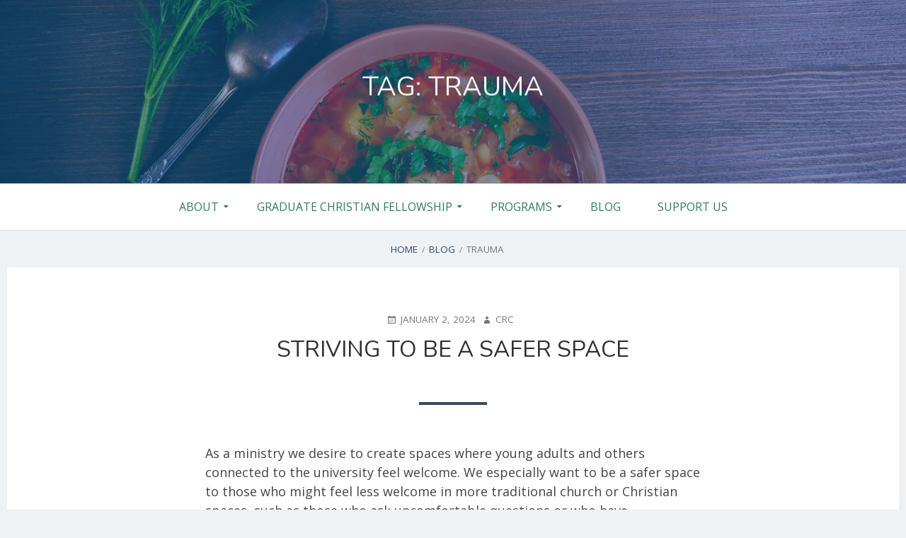

--- FILE ---
content_type: text/html; charset=UTF-8
request_url: http://crc.sa.utoronto.ca/tag/trauma/
body_size: 10853
content:
<!DOCTYPE html>
<!--[if IE 9]>
<html class="ie ie9" lang="en-CA">
<![endif]-->
<html lang="en-CA">
<head>
<meta charset="UTF-8">
<meta name="viewport" content="width=device-width, initial-scale=1">
<link rel="profile" href="http://gmpg.org/xfn/11">
<link rel="pingback" href="http://crc.sa.utoronto.ca/xmlrpc.php">

<title>trauma &#8211; Christian Reformed Campus Ministry</title>
<meta name='robots' content='max-image-preview:large' />
	<style>img:is([sizes="auto" i], [sizes^="auto," i]) { contain-intrinsic-size: 3000px 1500px }</style>
	<link rel='dns-prefetch' href='//fonts.googleapis.com' />
<link rel="alternate" type="application/rss+xml" title="Christian Reformed Campus Ministry &raquo; Feed" href="http://crc.sa.utoronto.ca/feed/" />
<link rel="alternate" type="application/rss+xml" title="Christian Reformed Campus Ministry &raquo; Comments Feed" href="http://crc.sa.utoronto.ca/comments/feed/" />
<link rel="alternate" type="application/rss+xml" title="Christian Reformed Campus Ministry &raquo; trauma Tag Feed" href="http://crc.sa.utoronto.ca/tag/trauma/feed/" />
<script type="text/javascript">
/* <![CDATA[ */
window._wpemojiSettings = {"baseUrl":"https:\/\/s.w.org\/images\/core\/emoji\/16.0.1\/72x72\/","ext":".png","svgUrl":"https:\/\/s.w.org\/images\/core\/emoji\/16.0.1\/svg\/","svgExt":".svg","source":{"concatemoji":"http:\/\/crc.sa.utoronto.ca\/wp-includes\/js\/wp-emoji-release.min.js?ver=6.8.2"}};
/*! This file is auto-generated */
!function(s,n){var o,i,e;function c(e){try{var t={supportTests:e,timestamp:(new Date).valueOf()};sessionStorage.setItem(o,JSON.stringify(t))}catch(e){}}function p(e,t,n){e.clearRect(0,0,e.canvas.width,e.canvas.height),e.fillText(t,0,0);var t=new Uint32Array(e.getImageData(0,0,e.canvas.width,e.canvas.height).data),a=(e.clearRect(0,0,e.canvas.width,e.canvas.height),e.fillText(n,0,0),new Uint32Array(e.getImageData(0,0,e.canvas.width,e.canvas.height).data));return t.every(function(e,t){return e===a[t]})}function u(e,t){e.clearRect(0,0,e.canvas.width,e.canvas.height),e.fillText(t,0,0);for(var n=e.getImageData(16,16,1,1),a=0;a<n.data.length;a++)if(0!==n.data[a])return!1;return!0}function f(e,t,n,a){switch(t){case"flag":return n(e,"\ud83c\udff3\ufe0f\u200d\u26a7\ufe0f","\ud83c\udff3\ufe0f\u200b\u26a7\ufe0f")?!1:!n(e,"\ud83c\udde8\ud83c\uddf6","\ud83c\udde8\u200b\ud83c\uddf6")&&!n(e,"\ud83c\udff4\udb40\udc67\udb40\udc62\udb40\udc65\udb40\udc6e\udb40\udc67\udb40\udc7f","\ud83c\udff4\u200b\udb40\udc67\u200b\udb40\udc62\u200b\udb40\udc65\u200b\udb40\udc6e\u200b\udb40\udc67\u200b\udb40\udc7f");case"emoji":return!a(e,"\ud83e\udedf")}return!1}function g(e,t,n,a){var r="undefined"!=typeof WorkerGlobalScope&&self instanceof WorkerGlobalScope?new OffscreenCanvas(300,150):s.createElement("canvas"),o=r.getContext("2d",{willReadFrequently:!0}),i=(o.textBaseline="top",o.font="600 32px Arial",{});return e.forEach(function(e){i[e]=t(o,e,n,a)}),i}function t(e){var t=s.createElement("script");t.src=e,t.defer=!0,s.head.appendChild(t)}"undefined"!=typeof Promise&&(o="wpEmojiSettingsSupports",i=["flag","emoji"],n.supports={everything:!0,everythingExceptFlag:!0},e=new Promise(function(e){s.addEventListener("DOMContentLoaded",e,{once:!0})}),new Promise(function(t){var n=function(){try{var e=JSON.parse(sessionStorage.getItem(o));if("object"==typeof e&&"number"==typeof e.timestamp&&(new Date).valueOf()<e.timestamp+604800&&"object"==typeof e.supportTests)return e.supportTests}catch(e){}return null}();if(!n){if("undefined"!=typeof Worker&&"undefined"!=typeof OffscreenCanvas&&"undefined"!=typeof URL&&URL.createObjectURL&&"undefined"!=typeof Blob)try{var e="postMessage("+g.toString()+"("+[JSON.stringify(i),f.toString(),p.toString(),u.toString()].join(",")+"));",a=new Blob([e],{type:"text/javascript"}),r=new Worker(URL.createObjectURL(a),{name:"wpTestEmojiSupports"});return void(r.onmessage=function(e){c(n=e.data),r.terminate(),t(n)})}catch(e){}c(n=g(i,f,p,u))}t(n)}).then(function(e){for(var t in e)n.supports[t]=e[t],n.supports.everything=n.supports.everything&&n.supports[t],"flag"!==t&&(n.supports.everythingExceptFlag=n.supports.everythingExceptFlag&&n.supports[t]);n.supports.everythingExceptFlag=n.supports.everythingExceptFlag&&!n.supports.flag,n.DOMReady=!1,n.readyCallback=function(){n.DOMReady=!0}}).then(function(){return e}).then(function(){var e;n.supports.everything||(n.readyCallback(),(e=n.source||{}).concatemoji?t(e.concatemoji):e.wpemoji&&e.twemoji&&(t(e.twemoji),t(e.wpemoji)))}))}((window,document),window._wpemojiSettings);
/* ]]> */
</script>
<style id='wp-emoji-styles-inline-css' type='text/css'>

	img.wp-smiley, img.emoji {
		display: inline !important;
		border: none !important;
		box-shadow: none !important;
		height: 1em !important;
		width: 1em !important;
		margin: 0 0.07em !important;
		vertical-align: -0.1em !important;
		background: none !important;
		padding: 0 !important;
	}
</style>
<link rel='stylesheet' id='wp-block-library-css' href='http://crc.sa.utoronto.ca/wp-includes/css/dist/block-library/style.min.css?ver=6.8.2' type='text/css' media='all' />
<style id='classic-theme-styles-inline-css' type='text/css'>
/*! This file is auto-generated */
.wp-block-button__link{color:#fff;background-color:#32373c;border-radius:9999px;box-shadow:none;text-decoration:none;padding:calc(.667em + 2px) calc(1.333em + 2px);font-size:1.125em}.wp-block-file__button{background:#32373c;color:#fff;text-decoration:none}
</style>
<style id='global-styles-inline-css' type='text/css'>
:root{--wp--preset--aspect-ratio--square: 1;--wp--preset--aspect-ratio--4-3: 4/3;--wp--preset--aspect-ratio--3-4: 3/4;--wp--preset--aspect-ratio--3-2: 3/2;--wp--preset--aspect-ratio--2-3: 2/3;--wp--preset--aspect-ratio--16-9: 16/9;--wp--preset--aspect-ratio--9-16: 9/16;--wp--preset--color--black: #000000;--wp--preset--color--cyan-bluish-gray: #abb8c3;--wp--preset--color--white: #ffffff;--wp--preset--color--pale-pink: #f78da7;--wp--preset--color--vivid-red: #cf2e2e;--wp--preset--color--luminous-vivid-orange: #ff6900;--wp--preset--color--luminous-vivid-amber: #fcb900;--wp--preset--color--light-green-cyan: #7bdcb5;--wp--preset--color--vivid-green-cyan: #00d084;--wp--preset--color--pale-cyan-blue: #8ed1fc;--wp--preset--color--vivid-cyan-blue: #0693e3;--wp--preset--color--vivid-purple: #9b51e0;--wp--preset--gradient--vivid-cyan-blue-to-vivid-purple: linear-gradient(135deg,rgba(6,147,227,1) 0%,rgb(155,81,224) 100%);--wp--preset--gradient--light-green-cyan-to-vivid-green-cyan: linear-gradient(135deg,rgb(122,220,180) 0%,rgb(0,208,130) 100%);--wp--preset--gradient--luminous-vivid-amber-to-luminous-vivid-orange: linear-gradient(135deg,rgba(252,185,0,1) 0%,rgba(255,105,0,1) 100%);--wp--preset--gradient--luminous-vivid-orange-to-vivid-red: linear-gradient(135deg,rgba(255,105,0,1) 0%,rgb(207,46,46) 100%);--wp--preset--gradient--very-light-gray-to-cyan-bluish-gray: linear-gradient(135deg,rgb(238,238,238) 0%,rgb(169,184,195) 100%);--wp--preset--gradient--cool-to-warm-spectrum: linear-gradient(135deg,rgb(74,234,220) 0%,rgb(151,120,209) 20%,rgb(207,42,186) 40%,rgb(238,44,130) 60%,rgb(251,105,98) 80%,rgb(254,248,76) 100%);--wp--preset--gradient--blush-light-purple: linear-gradient(135deg,rgb(255,206,236) 0%,rgb(152,150,240) 100%);--wp--preset--gradient--blush-bordeaux: linear-gradient(135deg,rgb(254,205,165) 0%,rgb(254,45,45) 50%,rgb(107,0,62) 100%);--wp--preset--gradient--luminous-dusk: linear-gradient(135deg,rgb(255,203,112) 0%,rgb(199,81,192) 50%,rgb(65,88,208) 100%);--wp--preset--gradient--pale-ocean: linear-gradient(135deg,rgb(255,245,203) 0%,rgb(182,227,212) 50%,rgb(51,167,181) 100%);--wp--preset--gradient--electric-grass: linear-gradient(135deg,rgb(202,248,128) 0%,rgb(113,206,126) 100%);--wp--preset--gradient--midnight: linear-gradient(135deg,rgb(2,3,129) 0%,rgb(40,116,252) 100%);--wp--preset--font-size--small: 13px;--wp--preset--font-size--medium: 20px;--wp--preset--font-size--large: 36px;--wp--preset--font-size--x-large: 42px;--wp--preset--spacing--20: 0.44rem;--wp--preset--spacing--30: 0.67rem;--wp--preset--spacing--40: 1rem;--wp--preset--spacing--50: 1.5rem;--wp--preset--spacing--60: 2.25rem;--wp--preset--spacing--70: 3.38rem;--wp--preset--spacing--80: 5.06rem;--wp--preset--shadow--natural: 6px 6px 9px rgba(0, 0, 0, 0.2);--wp--preset--shadow--deep: 12px 12px 50px rgba(0, 0, 0, 0.4);--wp--preset--shadow--sharp: 6px 6px 0px rgba(0, 0, 0, 0.2);--wp--preset--shadow--outlined: 6px 6px 0px -3px rgba(255, 255, 255, 1), 6px 6px rgba(0, 0, 0, 1);--wp--preset--shadow--crisp: 6px 6px 0px rgba(0, 0, 0, 1);}:where(.is-layout-flex){gap: 0.5em;}:where(.is-layout-grid){gap: 0.5em;}body .is-layout-flex{display: flex;}.is-layout-flex{flex-wrap: wrap;align-items: center;}.is-layout-flex > :is(*, div){margin: 0;}body .is-layout-grid{display: grid;}.is-layout-grid > :is(*, div){margin: 0;}:where(.wp-block-columns.is-layout-flex){gap: 2em;}:where(.wp-block-columns.is-layout-grid){gap: 2em;}:where(.wp-block-post-template.is-layout-flex){gap: 1.25em;}:where(.wp-block-post-template.is-layout-grid){gap: 1.25em;}.has-black-color{color: var(--wp--preset--color--black) !important;}.has-cyan-bluish-gray-color{color: var(--wp--preset--color--cyan-bluish-gray) !important;}.has-white-color{color: var(--wp--preset--color--white) !important;}.has-pale-pink-color{color: var(--wp--preset--color--pale-pink) !important;}.has-vivid-red-color{color: var(--wp--preset--color--vivid-red) !important;}.has-luminous-vivid-orange-color{color: var(--wp--preset--color--luminous-vivid-orange) !important;}.has-luminous-vivid-amber-color{color: var(--wp--preset--color--luminous-vivid-amber) !important;}.has-light-green-cyan-color{color: var(--wp--preset--color--light-green-cyan) !important;}.has-vivid-green-cyan-color{color: var(--wp--preset--color--vivid-green-cyan) !important;}.has-pale-cyan-blue-color{color: var(--wp--preset--color--pale-cyan-blue) !important;}.has-vivid-cyan-blue-color{color: var(--wp--preset--color--vivid-cyan-blue) !important;}.has-vivid-purple-color{color: var(--wp--preset--color--vivid-purple) !important;}.has-black-background-color{background-color: var(--wp--preset--color--black) !important;}.has-cyan-bluish-gray-background-color{background-color: var(--wp--preset--color--cyan-bluish-gray) !important;}.has-white-background-color{background-color: var(--wp--preset--color--white) !important;}.has-pale-pink-background-color{background-color: var(--wp--preset--color--pale-pink) !important;}.has-vivid-red-background-color{background-color: var(--wp--preset--color--vivid-red) !important;}.has-luminous-vivid-orange-background-color{background-color: var(--wp--preset--color--luminous-vivid-orange) !important;}.has-luminous-vivid-amber-background-color{background-color: var(--wp--preset--color--luminous-vivid-amber) !important;}.has-light-green-cyan-background-color{background-color: var(--wp--preset--color--light-green-cyan) !important;}.has-vivid-green-cyan-background-color{background-color: var(--wp--preset--color--vivid-green-cyan) !important;}.has-pale-cyan-blue-background-color{background-color: var(--wp--preset--color--pale-cyan-blue) !important;}.has-vivid-cyan-blue-background-color{background-color: var(--wp--preset--color--vivid-cyan-blue) !important;}.has-vivid-purple-background-color{background-color: var(--wp--preset--color--vivid-purple) !important;}.has-black-border-color{border-color: var(--wp--preset--color--black) !important;}.has-cyan-bluish-gray-border-color{border-color: var(--wp--preset--color--cyan-bluish-gray) !important;}.has-white-border-color{border-color: var(--wp--preset--color--white) !important;}.has-pale-pink-border-color{border-color: var(--wp--preset--color--pale-pink) !important;}.has-vivid-red-border-color{border-color: var(--wp--preset--color--vivid-red) !important;}.has-luminous-vivid-orange-border-color{border-color: var(--wp--preset--color--luminous-vivid-orange) !important;}.has-luminous-vivid-amber-border-color{border-color: var(--wp--preset--color--luminous-vivid-amber) !important;}.has-light-green-cyan-border-color{border-color: var(--wp--preset--color--light-green-cyan) !important;}.has-vivid-green-cyan-border-color{border-color: var(--wp--preset--color--vivid-green-cyan) !important;}.has-pale-cyan-blue-border-color{border-color: var(--wp--preset--color--pale-cyan-blue) !important;}.has-vivid-cyan-blue-border-color{border-color: var(--wp--preset--color--vivid-cyan-blue) !important;}.has-vivid-purple-border-color{border-color: var(--wp--preset--color--vivid-purple) !important;}.has-vivid-cyan-blue-to-vivid-purple-gradient-background{background: var(--wp--preset--gradient--vivid-cyan-blue-to-vivid-purple) !important;}.has-light-green-cyan-to-vivid-green-cyan-gradient-background{background: var(--wp--preset--gradient--light-green-cyan-to-vivid-green-cyan) !important;}.has-luminous-vivid-amber-to-luminous-vivid-orange-gradient-background{background: var(--wp--preset--gradient--luminous-vivid-amber-to-luminous-vivid-orange) !important;}.has-luminous-vivid-orange-to-vivid-red-gradient-background{background: var(--wp--preset--gradient--luminous-vivid-orange-to-vivid-red) !important;}.has-very-light-gray-to-cyan-bluish-gray-gradient-background{background: var(--wp--preset--gradient--very-light-gray-to-cyan-bluish-gray) !important;}.has-cool-to-warm-spectrum-gradient-background{background: var(--wp--preset--gradient--cool-to-warm-spectrum) !important;}.has-blush-light-purple-gradient-background{background: var(--wp--preset--gradient--blush-light-purple) !important;}.has-blush-bordeaux-gradient-background{background: var(--wp--preset--gradient--blush-bordeaux) !important;}.has-luminous-dusk-gradient-background{background: var(--wp--preset--gradient--luminous-dusk) !important;}.has-pale-ocean-gradient-background{background: var(--wp--preset--gradient--pale-ocean) !important;}.has-electric-grass-gradient-background{background: var(--wp--preset--gradient--electric-grass) !important;}.has-midnight-gradient-background{background: var(--wp--preset--gradient--midnight) !important;}.has-small-font-size{font-size: var(--wp--preset--font-size--small) !important;}.has-medium-font-size{font-size: var(--wp--preset--font-size--medium) !important;}.has-large-font-size{font-size: var(--wp--preset--font-size--large) !important;}.has-x-large-font-size{font-size: var(--wp--preset--font-size--x-large) !important;}
:where(.wp-block-post-template.is-layout-flex){gap: 1.25em;}:where(.wp-block-post-template.is-layout-grid){gap: 1.25em;}
:where(.wp-block-columns.is-layout-flex){gap: 2em;}:where(.wp-block-columns.is-layout-grid){gap: 2em;}
:root :where(.wp-block-pullquote){font-size: 1.5em;line-height: 1.6;}
</style>
<link rel='stylesheet' id='genericons-css' href='http://crc.sa.utoronto.ca/wp-content/themes/toivo-lite/fonts/genericons/genericons/genericons.min.css?ver=3.3' type='text/css' media='all' />
<link rel='stylesheet' id='toivo-lite-parent-style-css' href='http://crc.sa.utoronto.ca/wp-content/themes/toivo-lite/style.min.css?ver=1.2.0' type='text/css' media='all' />
<link rel='stylesheet' id='toivo-lite-style-css' href='http://crc.sa.utoronto.ca/wp-content/themes/eemeli/style.css?ver=1.0.2' type='text/css' media='all' />
<style id='toivo-lite-style-inline-css' type='text/css'>

			.site-header,
			.custom-header-image .site-header > .wrap::before {
				background-color: rgba( 30, 115, 190, 0.42);
			}
</style>
<link rel='stylesheet' id='flick-css' href='http://crc.sa.utoronto.ca/wp-content/plugins/mailchimp/assets/css/flick/flick.css?ver=2.0.0' type='text/css' media='all' />
<link rel='stylesheet' id='mailchimp_sf_main_css-css' href='http://crc.sa.utoronto.ca/wp-content/plugins/mailchimp/assets/css/frontend.css?ver=2.0.0' type='text/css' media='all' />
<style id='mailchimp_sf_main_css-inline-css' type='text/css'>
	.mc_signup_form {
		padding:5px;
		border-width: 1px;
		border-style: solid;
		border-color: #E0E0E0;
		color: #3F3F3f;
		background-color: #FFFFFF;
	}
	
</style>
<link rel='stylesheet' id='eemeli-fonts-css' href='https://fonts.googleapis.com/css?family=Open+Sans%3A300italic%2C400italic%2C700italic%2C400%2C700%2C300%7CNunito%3A400%2C700%2C300&#038;subset=latin%2Clatin-ext' type='text/css' media='all' />
<script type="text/javascript" src="http://crc.sa.utoronto.ca/wp-includes/js/jquery/jquery.min.js?ver=3.7.1" id="jquery-core-js"></script>
<script type="text/javascript" src="http://crc.sa.utoronto.ca/wp-includes/js/jquery/jquery-migrate.min.js?ver=3.4.1" id="jquery-migrate-js"></script>
<link rel="https://api.w.org/" href="http://crc.sa.utoronto.ca/wp-json/" /><link rel="alternate" title="JSON" type="application/json" href="http://crc.sa.utoronto.ca/wp-json/wp/v2/tags/327" /><link rel="EditURI" type="application/rsd+xml" title="RSD" href="http://crc.sa.utoronto.ca/xmlrpc.php?rsd" />
<meta name="generator" content="WordPress 6.8.2" />
<link rel="stylesheet" href="http://crc.sa.utoronto.ca/files/themes/eemeli_style.css" type="text/css" media="screen" /><meta name="generator" content="Elementor 3.31.3; features: e_font_icon_svg, additional_custom_breakpoints, e_element_cache; settings: css_print_method-external, google_font-enabled, font_display-swap">

<style type="text/css" id="custom-header-css">@media screen and (min-width: 1px) { body.custom-header-image .site-header { background: url(http://crc.sa.utoronto.ca/files/2024/09/ssoup3.png) no-repeat 50% 50%; -webkit-background-size: cover; -moz-background-size: cover; -o-background-size: cover; background-size: cover; } }.site-title, .site-title a, .site-description, .site-description a { color: #f2f2f2 }.site-title a { border-color: #f2f2f2 }</style>
	<style type="text/css" id="custom-background-css">body.custom-background { background: #eef2f5; }</style>
	<link rel="icon" href="http://crc.sa.utoronto.ca/files/2024/09/cropped-cropped-logo-32x32.png" sizes="32x32" />
<link rel="icon" href="http://crc.sa.utoronto.ca/files/2024/09/cropped-cropped-logo-192x192.png" sizes="192x192" />
<link rel="apple-touch-icon" href="http://crc.sa.utoronto.ca/files/2024/09/cropped-cropped-logo-180x180.png" />
<meta name="msapplication-TileImage" content="http://crc.sa.utoronto.ca/files/2024/09/cropped-cropped-logo-270x270.png" />
</head>

<body class="archive tag tag-trauma tag-327 wp-theme-toivo-lite wp-child-theme-eemeli custom-header-image top-menus-disabled layout-1c elementor-default elementor-kit-3077 custom-background" itemscope itemtype="http://schema.org/Blog">
<div id="page" class="site">

	<a class="skip-link screen-reader-text" href="#content">Skip to content</a>

		
		
	<header id="masthead" class="site-header" role="banner" aria-labelledby="site-title" itemscope="itemscope" itemtype="http://schema.org/WPHeader">
		
		<div class="wrap">
		
				
			<div class="site-branding">
			
				
<div class="loop-meta" itemscope="itemscope" itemtype="http://schema.org/WebPageElement">

	
	<h1 class="site-title loop-title" itemprop="headline">Tag: <span>trauma</span></h1>

	
</div><!-- .loop-meta -->			
			</div><!-- .site-branding -->
			
		</div><!-- .wrap -->
			
	</header><!-- #masthead -->
	
		
	
	<button id="nav-toggle">Menu</button>
	
	<nav id="menu-primary" class="menu main-navigation" role="navigation" aria-label="Primary Menu" itemscope="itemscope" itemtype="http://schema.org/SiteNavigationElement">
		<h2 class="screen-reader-text">Primary Menu</h2>
		
		<div class="wrap">
			
			<div class="menu-navigation-container"><ul id="menu-primary-items" class="menu-items"><li id="menu-item-1583" class="menu-item menu-item-type-post_type menu-item-object-page menu-item-has-children menu-item-1583"><a href="http://crc.sa.utoronto.ca/about/">ABOUT</a>
<ul class="sub-menu">
	<li id="menu-item-1585" class="menu-item menu-item-type-post_type menu-item-object-page menu-item-1585"><a href="http://crc.sa.utoronto.ca/staff/">Ministry Staff</a></li>
	<li id="menu-item-3144" class="menu-item menu-item-type-post_type menu-item-object-page menu-item-3144"><a href="http://crc.sa.utoronto.ca/about/safety-protocols/">Safe Campus</a></li>
	<li id="menu-item-1738" class="menu-item menu-item-type-post_type menu-item-object-page menu-item-1738"><a href="http://crc.sa.utoronto.ca/wine-before-breakfast/">Wine Before Breakfast</a></li>
	<li id="menu-item-1618" class="menu-item menu-item-type-post_type menu-item-object-page menu-item-1618"><a href="http://crc.sa.utoronto.ca/?page_id=1604">Books and Resources</a></li>
	<li id="menu-item-3202" class="menu-item menu-item-type-post_type menu-item-object-page menu-item-3202"><a href="http://crc.sa.utoronto.ca/current-christian-chaplains-working-with-uoft-students/">Current Christian Chaplains working with UofT students</a></li>
</ul>
</li>
<li id="menu-item-1621" class="menu-item menu-item-type-post_type menu-item-object-page menu-item-home menu-item-has-children menu-item-1621"><a href="http://crc.sa.utoronto.ca/">Graduate Christian Fellowship</a>
<ul class="sub-menu">
	<li id="menu-item-1643" class="menu-item menu-item-type-custom menu-item-object-custom menu-item-1643"><a href="https://us15.campaign-archive.com/home/?u=a59241441ce087e809e2e27d8&#038;id=558a6b4f73">GCF Weekly Emails</a></li>
	<li id="menu-item-2486" class="menu-item menu-item-type-post_type menu-item-object-page menu-item-2486"><a href="http://crc.sa.utoronto.ca/about/graduate-christian-fellowship/contact/">Directions and Accessibility</a></li>
</ul>
</li>
<li id="menu-item-2996" class="menu-item menu-item-type-post_type menu-item-object-page menu-item-has-children menu-item-2996"><a href="http://crc.sa.utoronto.ca/programs/">Programs</a>
<ul class="sub-menu">
	<li id="menu-item-3350" class="menu-item menu-item-type-post_type menu-item-object-page menu-item-3350"><a href="http://crc.sa.utoronto.ca/programs/taize-services/">Taizé Services</a></li>
	<li id="menu-item-3002" class="menu-item menu-item-type-post_type menu-item-object-page menu-item-3002"><a href="http://crc.sa.utoronto.ca/programs/prayer/">Evening Prayer</a></li>
	<li id="menu-item-2617" class="menu-item menu-item-type-post_type menu-item-object-page menu-item-2617"><a href="http://crc.sa.utoronto.ca/programs/faith-food-friends/">Film, Faith, and Friends!</a></li>
	<li id="menu-item-3339" class="menu-item menu-item-type-post_type menu-item-object-page menu-item-3339"><a href="http://crc.sa.utoronto.ca/programs/divine-discourse/">Spiritualitea / Divine Discourse</a></li>
</ul>
</li>
<li id="menu-item-2042" class="menu-item menu-item-type-post_type menu-item-object-page current_page_parent menu-item-2042"><a href="http://crc.sa.utoronto.ca/reflections/">BLOG</a></li>
<li id="menu-item-1757" class="menu-item menu-item-type-post_type menu-item-object-page menu-item-1757"><a href="http://crc.sa.utoronto.ca/donate/">Support us</a></li>
</ul></div>		
		</div><!-- .wrap -->
	</nav><!-- #menu-primary -->
	
	<div id="content" class="site-content">
		<div class="wrap">
			<div class="wrap-inside">
				
				<nav role="navigation" aria-label="Breadcrumbs" class="breadcrumb-trail breadcrumbs" itemprop="breadcrumb"><h2 class="screen-reader-text">Breadcrumbs</h2><div class="wrap"><ul class="trail-items" itemscope itemtype="http://schema.org/BreadcrumbList"><meta name="numberOfItems" content="3" /><meta name="itemListOrder" content="Ascending" /><li itemprop="itemListElement" itemscope itemtype="http://schema.org/ListItem" class="trail-item trail-begin"><a href="http://crc.sa.utoronto.ca" rel="home"><span itemprop="name">Home</span></a><meta itemprop="position" content="1" /></li><li itemprop="itemListElement" itemscope itemtype="http://schema.org/ListItem" class="trail-item"><a href="http://crc.sa.utoronto.ca/reflections/"><span itemprop="name">BLOG</span></a><meta itemprop="position" content="2" /></li><li itemprop="itemListElement" itemscope itemtype="http://schema.org/ListItem" class="trail-item trail-end"><span itemprop="name">trauma</span><meta itemprop="position" content="3" /></li></ul></div></nav>				
				<div id="primary" class="content-area">
					<main id="main" class="site-main" role="main" >

			
		
				
			
<article id="post-2790" class="post-2790 post type-post status-publish format-standard category-graduate-christian-fellowship tag-gcf tag-hope tag-safe tag-safecampus tag-sin tag-trauma entry" itemscope="itemscope" itemtype="http://schema.org/BlogPosting" itemprop="blogPost">

		
	<div class="entry-inner">

		<header class="entry-header">
	
			
	<div class="entry-meta">
		<span class="entry-date"><span class="screen-reader-text">Posted on </span><a href="http://crc.sa.utoronto.ca/2024/01/striving-to-be-a-safer-space/" rel="bookmark"><time class="entry-date" datetime="2024-01-02T13:41:11-05:00"itemprop="datePublished">January 2, 2024</time></a></span><span class="byline"><span class="entry-author" itemprop="author" itemscope="itemscope" itemtype="http://schema.org/Person"><span class="screen-reader-text">Author </span><a class="entry-author-link" href="http://crc.sa.utoronto.ca/author/crc/" rel="author" itemprop="url"><span itemprop="name">crc</span></a></span></span>			</div><!-- .entry-meta -->
		
			<h2 class="entry-title" itemprop="headline"><a href="http://crc.sa.utoronto.ca/2024/01/striving-to-be-a-safer-space/" rel="bookmark">Striving to be a safer space</a></h2>		
		</header><!-- .entry-header -->
		
		<div class="entry-content" itemprop="articleBody">
			
<p>As a ministry we desire to create spaces where young adults and others connected to the university feel welcome. We especially want to be a safer space to those who might feel less welcome in more traditional church or Christian spaces, such as those who ask uncomfortable questions or who have experienced trauma or other negative experiences related to church. </p>



<p>As part of that desire to be a safer space, we&#8217;re working on providing descriptions on our website for <a href="https://crc.sa.utoronto.ca/graduate-christian-fellowship/">what people can expect</a> if they attend gatherings, the opportunity to meet with a chaplain ahead of time, and through having and ensuring we follow our <a href="https://crc.sa.utoronto.ca/safety-protocols/">safe campus policy</a>. In our conversations, we encourage and welcome a diverse range of opinions <em>and</em> we also are intentional about (graciously) challenging people to pay attention to how their language might comes across as racist or ableist, as being dismissive of the complexity of the Bible and Christianity, and/or as being exclusive of or causing distress to others. </p>



<p>We do this recognizing</p>



<ol class="wp-block-list">
<li>That creating safer spaces where people are held accountable is part of proclaiming the gospel, where all people and their experiences are valued. Melissa Kuipers, a Christian Reformed campus minister at Mohawk College in Hamilton, explains this well: <a href="https://www.thebanner.org/columns/2023/12/your-inconvenient-safe-church-policy-helps-spread-the-gospel">Your Inconvenient Safe Church Policy Helps Spread the Gospel</a>.</li>



<li>That healing from trauma is a hard and often long journey. As Amanda Benckhuysen addresses why we can&#8217;t just get over trauma: &#8220;I think a large part of the answer is that we weren’t made for this. We weren’t made for a world in which we are violated and harmed. We weren’t made for a world of brokenness and sin. As such, <strong>we should never hope to get good at getting over oppression and violence and abuse and injustice</strong>. To simply “get over” the wrongs done to us is to acclimate to the brokenness and evil of the world and lull ourselves into believing this is OK. The hurt we feel when we are violated or mistreated, then, is not an indication of what’s wrong with us, but an indication of what’s wrong with the world. And this realization should inspire in all of us a deeper longing for Christ and Christ’s kingdom.&#8221; (<a href="https://www.thebanner.org/features/2023/12/the-journey-to-healing-after-abuse">The Journey to Healing After Abuse</a>)</li>
</ol>



<p>It is our hope that we might learn from the wisdom of people like Benckhuysen and Kuipers and so be safer spaces where people are able to lament injustice as well as imagine and long for God&#8217;s kingdom.</p>
		</div><!-- .entry-content -->

		<footer class="entry-footer">
			<span class="entry-terms category" itemprop="articleSection">Posted in <a href="http://crc.sa.utoronto.ca/category/graduate-christian-fellowship/" rel="tag">Graduate Christian Fellowship</a></span>			<br /><span class="entry-terms post_tag" itemprop="keywords">Tagged <a href="http://crc.sa.utoronto.ca/tag/gcf/" rel="tag">GCF</a>, <a href="http://crc.sa.utoronto.ca/tag/hope/" rel="tag">hope</a>, <a href="http://crc.sa.utoronto.ca/tag/safe/" rel="tag">safe</a>, <a href="http://crc.sa.utoronto.ca/tag/safecampus/" rel="tag">safecampus</a>, <a href="http://crc.sa.utoronto.ca/tag/sin/" rel="tag">sin</a>, <a href="http://crc.sa.utoronto.ca/tag/trauma/" rel="tag">trauma</a></span>		</footer><!-- .entry-footer -->
		
	</div><!-- .entry-inner -->
	
</article><!-- #post-## -->
					
		
			
	

					</main><!-- #main -->
				</div><!-- #primary -->

			
			
			</div><!-- .wrap-inside -->
		</div><!-- .wrap -->
	</div><!-- #content -->
	
	
	<aside id="sidebar-subsidiary" class="sidebar-subsidiary sidebar" role="complementary" aria-labelledby="sidebar-subsidiary-header" itemscope="itemscope" itemtype="http://schema.org/WPSideBar">
		<h2 class="screen-reader-text" id="sidebar-subsidiary-header">Subsidiary Sidebar</h2>
		
		<div class="wrap">
			<div class="wrap-inside">
			
						
				<section id="block-16" class="widget widget_block">
<h2 class="wp-block-heading">Contact us </h2>
</section><section id="block-17" class="widget widget_block">
<ul class="wp-block-social-links is-layout-flex wp-block-social-links-is-layout-flex"><li class="wp-social-link wp-social-link-instagram  wp-block-social-link"><a href="https://instagram.com/gcfuoft" class="wp-block-social-link-anchor"><svg width="24" height="24" viewBox="0 0 24 24" version="1.1" xmlns="http://www.w3.org/2000/svg" aria-hidden="true" focusable="false"><path d="M12,4.622c2.403,0,2.688,0.009,3.637,0.052c0.877,0.04,1.354,0.187,1.671,0.31c0.42,0.163,0.72,0.358,1.035,0.673 c0.315,0.315,0.51,0.615,0.673,1.035c0.123,0.317,0.27,0.794,0.31,1.671c0.043,0.949,0.052,1.234,0.052,3.637 s-0.009,2.688-0.052,3.637c-0.04,0.877-0.187,1.354-0.31,1.671c-0.163,0.42-0.358,0.72-0.673,1.035 c-0.315,0.315-0.615,0.51-1.035,0.673c-0.317,0.123-0.794,0.27-1.671,0.31c-0.949,0.043-1.233,0.052-3.637,0.052 s-2.688-0.009-3.637-0.052c-0.877-0.04-1.354-0.187-1.671-0.31c-0.42-0.163-0.72-0.358-1.035-0.673 c-0.315-0.315-0.51-0.615-0.673-1.035c-0.123-0.317-0.27-0.794-0.31-1.671C4.631,14.688,4.622,14.403,4.622,12 s0.009-2.688,0.052-3.637c0.04-0.877,0.187-1.354,0.31-1.671c0.163-0.42,0.358-0.72,0.673-1.035 c0.315-0.315,0.615-0.51,1.035-0.673c0.317-0.123,0.794-0.27,1.671-0.31C9.312,4.631,9.597,4.622,12,4.622 M12,3 C9.556,3,9.249,3.01,8.289,3.054C7.331,3.098,6.677,3.25,6.105,3.472C5.513,3.702,5.011,4.01,4.511,4.511 c-0.5,0.5-0.808,1.002-1.038,1.594C3.25,6.677,3.098,7.331,3.054,8.289C3.01,9.249,3,9.556,3,12c0,2.444,0.01,2.751,0.054,3.711 c0.044,0.958,0.196,1.612,0.418,2.185c0.23,0.592,0.538,1.094,1.038,1.594c0.5,0.5,1.002,0.808,1.594,1.038 c0.572,0.222,1.227,0.375,2.185,0.418C9.249,20.99,9.556,21,12,21s2.751-0.01,3.711-0.054c0.958-0.044,1.612-0.196,2.185-0.418 c0.592-0.23,1.094-0.538,1.594-1.038c0.5-0.5,0.808-1.002,1.038-1.594c0.222-0.572,0.375-1.227,0.418-2.185 C20.99,14.751,21,14.444,21,12s-0.01-2.751-0.054-3.711c-0.044-0.958-0.196-1.612-0.418-2.185c-0.23-0.592-0.538-1.094-1.038-1.594 c-0.5-0.5-1.002-0.808-1.594-1.038c-0.572-0.222-1.227-0.375-2.185-0.418C14.751,3.01,14.444,3,12,3L12,3z M12,7.378 c-2.552,0-4.622,2.069-4.622,4.622S9.448,16.622,12,16.622s4.622-2.069,4.622-4.622S14.552,7.378,12,7.378z M12,15 c-1.657,0-3-1.343-3-3s1.343-3,3-3s3,1.343,3,3S13.657,15,12,15z M16.804,6.116c-0.596,0-1.08,0.484-1.08,1.08 s0.484,1.08,1.08,1.08c0.596,0,1.08-0.484,1.08-1.08S17.401,6.116,16.804,6.116z"></path></svg><span class="wp-block-social-link-label screen-reader-text">Instagram</span></a></li>

<li class="wp-social-link wp-social-link-facebook  wp-block-social-link"><a href="https://www.facebook.com/profile.php?id=61553806355977" class="wp-block-social-link-anchor"><svg width="24" height="24" viewBox="0 0 24 24" version="1.1" xmlns="http://www.w3.org/2000/svg" aria-hidden="true" focusable="false"><path d="M12 2C6.5 2 2 6.5 2 12c0 5 3.7 9.1 8.4 9.9v-7H7.9V12h2.5V9.8c0-2.5 1.5-3.9 3.8-3.9 1.1 0 2.2.2 2.2.2v2.5h-1.3c-1.2 0-1.6.8-1.6 1.6V12h2.8l-.4 2.9h-2.3v7C18.3 21.1 22 17 22 12c0-5.5-4.5-10-10-10z"></path></svg><span class="wp-block-social-link-label screen-reader-text">Facebook</span></a></li>

<li class="wp-social-link wp-social-link-mail  wp-block-social-link"><a href="mailto:u&#111;f&#116;&#099;am&#112;&#117;&#115;&#109;&#105;&#110;i&#115;&#116;ry&#064;g&#109;&#097;i&#108;.c&#111;&#109;" class="wp-block-social-link-anchor"><svg width="24" height="24" viewBox="0 0 24 24" version="1.1" xmlns="http://www.w3.org/2000/svg" aria-hidden="true" focusable="false"><path d="M19,5H5c-1.1,0-2,.9-2,2v10c0,1.1.9,2,2,2h14c1.1,0,2-.9,2-2V7c0-1.1-.9-2-2-2zm.5,12c0,.3-.2.5-.5.5H5c-.3,0-.5-.2-.5-.5V9.8l7.5,5.6,7.5-5.6V17zm0-9.1L12,13.6,4.5,7.9V7c0-.3.2-.5.5-.5h14c.3,0,.5.2.5.5v.9z"></path></svg><span class="wp-block-social-link-label screen-reader-text">Mail</span></a></li>

<li class="wp-social-link wp-social-link-chain  wp-block-social-link"><a href="http://eepurl.com/cC9rfz" class="wp-block-social-link-anchor"><svg width="24" height="24" viewBox="0 0 24 24" version="1.1" xmlns="http://www.w3.org/2000/svg" aria-hidden="true" focusable="false"><path d="M15.6,7.2H14v1.5h1.6c2,0,3.7,1.7,3.7,3.7s-1.7,3.7-3.7,3.7H14v1.5h1.6c2.8,0,5.2-2.3,5.2-5.2,0-2.9-2.3-5.2-5.2-5.2zM4.7,12.4c0-2,1.7-3.7,3.7-3.7H10V7.2H8.4c-2.9,0-5.2,2.3-5.2,5.2,0,2.9,2.3,5.2,5.2,5.2H10v-1.5H8.4c-2,0-3.7-1.7-3.7-3.7zm4.6.9h5.3v-1.5H9.3v1.5z"></path></svg><span class="wp-block-social-link-label screen-reader-text">Link</span></a></li></ul>
</section><section id="block-25" class="widget widget_block widget_text">
<p class="has-medium-font-size"> 47 Queen's Park Cres. E Toronto, ON M5S 2C3</p>
</section><section id="block-26" class="widget widget_block widget_text">
<p> <a href="https://crc.sa.utoronto.ca/graduate-christian-fellowship/contact/">Directions and Accessibility</a></p>
</section><section id="block-32" class="widget widget_block widget_text">
<p style="font-size:18px">As a ministry, we are humbled and grateful for the land on which we gather. We acknowledge and respect the ancestral stewardship of the land by the Huron-Wendat, the Seneca, and the Mississaugas of the Credit.</p>
</section><section id="block-3" class="widget widget_block widget_text">
<p><a href="https://crc.sa.utoronto.ca/donate/">Support the Ministry</a></p>
</section><section id="block-9" class="widget widget_block widget_text">
<p><a href="https://crc.sa.utoronto.ca/safety-protocols/">Safe Campus</a></p>
</section>				
						
			</div><!-- .wrap-inside -->	
		</div><!-- .div -->

	</aside><!-- #sidebar-subsidiary .sidebar -->
	<footer id="colophon" class="site-footer" role="contentinfo" itemscope="itemscope" itemtype="http://schema.org/WPFooter">
		
		<div class="site-info">
			<a href="http://wordpress.org/">Proudly powered by WordPress</a>
			<span class="sep">&middot;</span>
			Theme Toivo Lite by <a href="https://foxland.fi">Foxland</a>		</div><!-- .site-info -->
		<div id="uoftfooter"><? include_once('/var/www/student/common/html/footer.php') ?></div>
		
	</footer><!-- #colophon -->
	
		
</div><!-- #page -->

<script type="speculationrules">
{"prefetch":[{"source":"document","where":{"and":[{"href_matches":"\/*"},{"not":{"href_matches":["\/wp-*.php","\/wp-admin\/*","\/files\/*","\/wp-content\/*","\/wp-content\/plugins\/*","\/wp-content\/themes\/eemeli\/*","\/wp-content\/themes\/toivo-lite\/*","\/*\\?(.+)"]}},{"not":{"selector_matches":"a[rel~=\"nofollow\"]"}},{"not":{"selector_matches":".no-prefetch, .no-prefetch a"}}]},"eagerness":"conservative"}]}
</script>
<script type="text/javascript" src="http://crc.sa.utoronto.ca/wp-content/themes/toivo-lite/js/responsive-nav.min.js?ver=1.2.0" id="toivo-lite-navigation-js"></script>
<script type="text/javascript" src="http://crc.sa.utoronto.ca/wp-content/themes/toivo-lite/js/settings.min.js?ver=1.2.0" id="toivo-lite-settings-js"></script>
<script type="text/javascript" src="http://crc.sa.utoronto.ca/wp-content/themes/toivo-lite/js/functions.min.js?ver=1.2.0" id="toivo-lite-script-js"></script>
<script type="text/javascript" src="http://crc.sa.utoronto.ca/wp-includes/js/jquery/jquery.form.min.js?ver=4.3.0" id="jquery-form-js"></script>
<script type="text/javascript" src="http://crc.sa.utoronto.ca/wp-includes/js/jquery/ui/core.min.js?ver=1.13.3" id="jquery-ui-core-js"></script>
<script type="text/javascript" src="http://crc.sa.utoronto.ca/wp-includes/js/jquery/ui/datepicker.min.js?ver=1.13.3" id="jquery-ui-datepicker-js"></script>
<script type="text/javascript" id="jquery-ui-datepicker-js-after">
/* <![CDATA[ */
jQuery(function(jQuery){jQuery.datepicker.setDefaults({"closeText":"Close","currentText":"Today","monthNames":["January","February","March","April","May","June","July","August","September","October","November","December"],"monthNamesShort":["Jan","Feb","Mar","Apr","May","Jun","Jul","Aug","Sep","Oct","Nov","Dec"],"nextText":"Next","prevText":"Previous","dayNames":["Sunday","Monday","Tuesday","Wednesday","Thursday","Friday","Saturday"],"dayNamesShort":["Sun","Mon","Tue","Wed","Thu","Fri","Sat"],"dayNamesMin":["S","M","T","W","T","F","S"],"dateFormat":"MM d, yy","firstDay":0,"isRTL":false});});
/* ]]> */
</script>
<script type="text/javascript" id="mailchimp_sf_main_js-js-extra">
/* <![CDATA[ */
var mailchimpSF = {"ajax_url":"http:\/\/crc.sa.utoronto.ca\/","phone_validation_error":"Please enter a valid phone number."};
/* ]]> */
</script>
<script type="text/javascript" src="http://crc.sa.utoronto.ca/wp-content/plugins/mailchimp/assets/js/mailchimp.js?ver=2.0.0" id="mailchimp_sf_main_js-js"></script>

</body>
</html>


--- FILE ---
content_type: text/css
request_url: http://crc.sa.utoronto.ca/wp-content/themes/toivo-lite/style.min.css?ver=1.2.0
body_size: 10460
content:
html{font-family:sans-serif;-webkit-text-size-adjust:100%;-ms-text-size-adjust:100%}body{margin:0}article,aside,details,figcaption,figure,footer,header,main,menu,nav,section,summary{display:block}audio,canvas,progress,video{display:inline-block;vertical-align:baseline}audio:not([controls]){display:none;height:0}[hidden],template{display:none}a{background-color:transparent}a:focus{outline:dotted thin}a:active,a:hover{outline:0}abbr[title]{border-bottom:1px dotted}mark{color:#000}sub,sup{font-size:75%;line-height:0;position:relative;vertical-align:baseline}sup{top:-.5em}sub{bottom:-.25em}img{border:0}svg:not(:root){overflow:hidden}hr{box-sizing:content-box}code,kbd,pre,samp{font-family:monospace,monospace;font-size:1em}button,input,optgroup,select,textarea{color:inherit;font:inherit;margin:0}button{overflow:visible}button,select{text-transform:none}button,html input[type=button],input[type=reset],input[type=submit]{-webkit-appearance:button;cursor:pointer}button[disabled],html input[disabled]{cursor:default}button::-moz-focus-inner,input::-moz-focus-inner{border:0;padding:0}input[type=checkbox],input[type=radio]{box-sizing:border-box;padding:0}input[type=number]::-webkit-inner-spin-button,input[type=number]::-webkit-outer-spin-button{height:auto}input[type=search]{-webkit-appearance:textfield}input[type=search]::-webkit-search-cancel-button,input[type=search]::-webkit-search-decoration{-webkit-appearance:none}textarea{overflow:auto}optgroup{font-weight:700}table{border-collapse:collapse;border-spacing:0}body,button,input,select,textarea{font-size:16px;font-size:1rem;line-height:1.5;word-wrap:break-word}@media screen and (min-width:1000px){body,button,input,select,textarea{font-size:18px;font-size:1.125rem}}@media screen and (min-width:1400px){body,button,input,select,textarea{font-size:20px;font-size:1.25rem}}.site-title,h1,h2,h3,h4,h5,h6{clear:both;font-weight:700;line-height:1.3333333;margin:0 0 1.5em}.site-title,h1{font-size:32px}h2{font-size:28px}h3{font-size:24px}h4{font-size:20px}h5{font-size:18px}h6{font-size:17px}@media screen and (min-width:600px){.site-title,h1,h2,h3,h4,h5,h6{line-height:1.2}.site-title,h1{font-size:38px}h2{font-size:32px}h3{font-size:28px}h4{font-size:24px}h5{font-size:20px}h6{font-size:18px}}.sidebar-subsidiary,.sidebar-subsidiary>.wrap>.wrap-inside,.site-header{position:relative}.site-header{text-align:center}.custom-header-image .site-header>.wrap::before,.sidebar-subsidiary>.wrap::before{content:"";display:block;height:100%;position:absolute;top:0;left:0;width:100%;z-index:0}.site-branding{padding:30px 0}.custom-header-image .site-branding{position:relative}@media screen and (min-width:1000px){.custom-header-image .site-branding{padding:60px 0;margin-bottom:40px;margin-top:40px}.has-site-logo.custom-header-image .site-branding,.wp-custom-logo.custom-header-image .site-branding{margin-top:0}}.site-title{margin:0;padding-bottom:14px;text-transform:uppercase}.site-title a,a.toivo-button{display:inline-block}.site-title a{letter-spacing:2px;padding:8px 14px}.site-description{font-size:20px;font-size:1.25rem;font-style:italic;font-weight:300;text-transform:none;padding:0 0 16px;margin:0}p{margin:0 0 1.5em}b,strong{font-weight:700}cite,dfn,em,i{font-style:italic}address{margin:0 0 1.5em}pre{background-size:56px 56px;font-size:18px;font-size:1.125rem;line-height:1.6;margin-bottom:1.6em;max-width:100%;overflow:auto;padding:1.6em;word-wrap:normal}code,kbd,tt,var{font-size:15px;font-size:.9375rem}abbr,acronym{cursor:help}ins,mark{text-decoration:none}small{font-size:75%}big{font-size:125%}html{box-sizing:border-box}*,:after,:before{box-sizing:inherit}blockquote:after,blockquote:before,q:after,q:before{content:""}blockquote,q{quotes:"" ""}blockquote{font-size:1.125em;font-style:italic;margin:0 0 1em;padding:1% 3%}blockquote cite{font-size:.88888888888em}blockquote blockquote{font-size:1em;padding:.5% 2%}blockquote p{margin:.666666666em 0}hr{border:0;height:2px;margin-bottom:1.5em}ol,ul{margin:0 0 1.5em 1.5em;padding:0}ul{list-style:circle}ol{list-style:decimal}.error-404.not-found ul,.sidebar ul{list-style:none;margin:0;padding:0}.error-404.not-found ul ul,.sidebar ul ul{margin-left:1em}.error-404.not-found ul li,.sidebar ul li{padding-bottom:10px;padding-top:10px}.error-404.not-found ul ul li:first-child,.sidebar ul ul li:first-child{margin-top:10px}.error-404.not-found li:last-child,.sidebar li:last-child{padding-bottom:0}li>ol,li>ul{margin-bottom:0;padding-left:1em;margin-left:1em}dt{font-weight:700}dd{margin:0 1.5em 1.5em}img{height:auto;max-width:100%}.callout-image img{display:block;width:100%}figure{margin:0}table{margin:0 0 1.5em;width:100%}td,th{padding:6px 2%}caption,td,th{text-align:left}caption{margin:1em 0}th{font-weight:700}#wp-calendar td,#wp-calendar th{font-size:14px;font-size:.875rem;padding:4px 1%;text-align:center}#wp-calendar #next,#wp-calendar #prev,#wp-calendar td.pad,#wp-calendar tr:hover td{background:0 0}#wp-calendar #prev{text-align:left}#wp-calendar #next{text-align:right}#menu-social li a::before,.byline .entry-author a::before,.chat-author cite::before,.comment-author::before,.comment-edit-link::before,.comment-permalink::before,.comment-published::before,.comment-reply-link::before,.comment-reply-login::before,.comments-link a::before,.dropdown-toggle:after,.entry-date a::before,.entry-permalink a::before,.entry-terms::before,.featured-post:before,.genericon,.image-sizes::before,.loop-nav a[rel=next]::after,.loop-nav a[rel=prev]::before,.nav-toggle:before,.pagination .next::before,.pagination .prev::before,.post-edit-link::before,.post-format-link::before,.widget li::before,a[href^="mailto:"]::before,a[href^="tel:"]::before,button#social-nav-toggle:before,button#top-nav-toggle:before{-moz-osx-font-smoothing:grayscale;-webkit-font-smoothing:antialiased;display:inline-block;font:400 16px/1 Genericons;vertical-align:text-bottom}.byline .entry-author a,.comment-author,.comment-edit-link,.comment-published,.comment-reply-link,.comments-link a,.entry-date a,.entry-permalink a{display:inline-block;margin-right:8px}.byline .entry-author a::before,.comment-author::before,.comment-edit-link::before,.comment-published::before,.comment-reply-link::before,.comments-link a::before,.entry-date a::before,.entry-permalink a::before,.entry-terms::before,a[href^="mailto:"]::before,a[href^="tel:"]::before{content:'\f307';padding-right:4px;position:relative;bottom:0}a[href^="mailto:"]::before{content:'\f410'}a[href^="tel:"]::before{content:'\f437';bottom:3px}.byline .entry-author a::before,.comment-author::before{content:'\f304'}.entry-permalink a::before{content:'\f107'}.comments-link a::before{content:'\f300'}.comment-reply-link::before{content:'\f412'}.comment-edit-link::before{content:'\f411'}.entry-terms.category::before,.entry-terms::before{content:'\f301'}.entry-terms.post_tag::before{content:'\f302'}.entry a.portfolio-item-link,button,input[type=button],input[type=reset],input[type=submit]{border:none;line-height:1;padding:.8em 1em;margin-top:1em;transition:all .25s ease-in-out}.entry a.portfolio-item-link,a.toivo-button{display:inline-block;margin-top:1em}input[type=date],input[type=datetime-local],input[type=datetime],input[type=email],input[type=month],input[type=number],input[type=password],input[type=reset],input[type=search],input[type=tel],input[type=text],input[type=time],input[type=url],input[type=week],select,textarea{transition:all .25s ease-in-out}textarea{vertical-align:top}fieldset{margin:0 0 1.5em;padding:3%}legend{font-weight:700;margin:0 0 1.5em;padding:1em 1.25em;white-space:normal}label{font-weight:700}label .search-field{font-weight:400}input{display:block}input[type=checkbox],input[type=radio]{display:inline-block}input[type=date],input[type=datetime-local],input[type=datetime],input[type=email],input[type=month],input[type=number],input[type=password],input[type=reset],input[type=search],input[type=tel],input[type=text],input[type=time],input[type=url],input[type=week],select,textarea{display:block;padding:1.25rem;margin-bottom:1.5em}input[type=date],input[type=datetime-local],input[type=datetime],input[type=email],input[type=month],input[type=password],input[type=search],input[type=tel],input[type=text],input[type=time],input[type=url],input[type=week],select,textarea{width:100%}textarea{min-height:160px}input:focus,textarea:focus{outline:0}#menu-social li a::before,.post-thumbnail img,a{text-decoration:none;transition:all .25s ease-in-out}.loop-description a,a:active,a:focus,a:hover{text-decoration:underline}a.more-link:active,a.more-link:focus,a.more-link:hover,a.toivo-button:active,a.toivo-button:focus,a.toivo-button:hover{text-decoration:none}a.more-link{display:inline-block}a.more-link,body #infinite-handle span,input[type=button],input[type=reset],input[type=submit]{font-size:.75em;font-weight:700;letter-spacing:2px;padding:1.25em 1.5em;text-transform:uppercase}body #infinite-handle span button{letter-spacing:2px;text-transform:uppercase}a.toivo-button{font-weight:700;letter-spacing:2px;padding:2.5% 4%;text-transform:uppercase}.main-navigation ul{font-size:16px;font-size:1rem;margin:0;padding:0;list-style:none}.main-navigation li a,button#nav-toggle{text-decoration:none;text-transform:uppercase}.main-navigation .menu-item-description.top-depth,.main-navigation ul.sub-menu li a{text-transform:none}@media screen and (max-width:999px){.main-navigation ul{width:100%;display:block}.main-navigation li{width:100%;display:block;position:relative}button#nav-toggle{border:none;position:relative;margin:0;z-index:100}.main-navigation li a,button#nav-toggle{display:block;padding:10px 4%;width:100%}button#nav-toggle{border-bottom:none}#menu-primary ul ul li a{padding-left:9%}#menu-primary ul ul ul li a{padding-left:11%}#menu-primary ul ul ul ul li a{padding-left:13%}.js .main-navigation,.js .toivo-theme .main-navigation.multiple-level-nav .sub-menu{clip:rect(0 0 0 0);max-height:0;position:absolute;display:block;overflow:hidden;visibility:hidden;zoom:1}.js .toivo-theme .main-navigation,.js .toivo-theme .main-navigation.multiple-level-nav .sub-menu{-webkit-transition:5s;-moz-transition:5s;-ms-transition:5s;-o-transition:5s;transition:5s}.main-navigation.opened,.toivo-theme .main-navigation.multiple-level-nav .sub-menu.toggled{max-height:9999px;position:relative;visibility:visible}.toivo-theme .main-navigation.multiple-level-nav .sub-menu.toggled,html.js .toivo-theme .main-navigation.opened{max-height:9999px}.main-navigation.opened.dropdown-active{max-height:9999px!important}.disable-pointer-events{pointer-events:none!important}#nav-toggle{-webkit-tap-highlight-color:transparent;-webkit-touch-callout:none;-webkit-user-select:none;-moz-user-select:none;-ms-user-select:none;-o-user-select:none;user-select:none}button#nav-toggle:before{-webkit-font-smoothing:antialiased;content:"\f419";display:inline-block;font:400 32px/1 Genericons;margin:0 6px 0 0;vertical-align:middle;width:32px;height:32px}button#nav-toggle.active:before{content:"\f405"}.dropdown-toggle{content:"";height:auto;padding:0;position:absolute;margin:0;text-transform:lowercase;top:-1px;right:4%}.dropdown-toggle:after{content:"\f431";font-size:24px;padding:11px;position:relative;top:0;left:1px}.dropdown-toggle.toggled:after{content:"\f432"}}@media screen and (min-width:1000px){.js .main-navigation{position:relative}.js .main-navigation.closed{max-height:none}#nav-toggle,.dropdown-toggle,.menu-item-description-mark{display:none}#menu-primary .wrap{padding:0 4%}#menu-primary ul{margin-bottom:0;text-align:center}#menu-primary li{border:0;display:inline-block;height:65px;line-height:65px;position:relative}#menu-primary a{display:inline-block;padding:0 24px;white-space:nowrap}#menu-primary ul ul{float:left;margin:0;position:absolute;top:85px;left:-999em;z-index:99999;transition:opacity .3s ease-in-out,top .3s ease-in-out;visibility:hidden;opacity:0}#menu-primary li li{border:0;display:block;height:auto;line-height:1.0909090909}#menu-primary ul ul ul{left:-999em;top:20px}#menu-primary ul ul a{padding:18px 12px;white-space:normal;width:200px}#menu-primary ul li.focus>ul,#menu-primary ul li:hover>ul{top:65px;left:50%;margin-left:-100px;opacity:1;visibility:visible}#menu-primary ul ul li.focus>ul,#menu-primary ul ul li:hover>ul{top:0;left:100%;margin-left:0;opacity:1;visibility:visible}#menu-primary .menu-item-has-children>a,#menu-primary .page_item_has_children>a{padding-right:26px}#menu-primary .menu-item-has-children>a:after,#menu-primary .page_item_has_children>a:after{-webkit-font-smoothing:antialiased;content:"\f502";display:inline-block;font:400 8px/1 Genericons;position:absolute;right:12px;top:30px;vertical-align:text-bottom}#menu-primary li .menu-item-has-children>a,#menu-primary li .page_item_has_children>a{padding-right:20px;width:200px}#menu-primary .menu-item-has-children li.menu-item-has-children>a:after,#menu-primary .menu-item-has-children li.page_item_has_children>a:after,#menu-primary .page_item_has_children li.menu-item-has-children>a:after,#menu-primary .page_item_has_children li.page_item_has_children>a:after{content:"\f501";right:8px;top:20px}#menu-primary ul#menu-primary-items>li.menu-item-has-children>ul>li:first-child:after,#menu-primary ul#menu-primary-items>li.menu-item-has-children>ul>li:first-child:before{bottom:100%;left:50%;border:solid transparent;content:" ";height:0;width:0;position:absolute;pointer-events:none}#menu-primary ul#menu-primary-items>li.menu-item-has-children>ul>li:first-child:after{border-color:rgba(255,255,255,0);border-bottom-color:#fff;border-width:10px;margin-left:-10px}#menu-primary ul#menu-primary-items>li.menu-item-has-children>ul>li:first-child:before{border-color:rgba(221,221,221,0);border-bottom-color:#ddd;border-width:11px;margin-left:-11px}.main-navigation .menu-item-description{display:block}.main-navigation .menu-item-description.top-depth{position:absolute;bottom:0;left:-999em;padding:14px 18px;width:200px;line-height:1.0909090909;white-space:normal;border-radius:4px;transition-property:opacity,visibility;transition-duration:.15s,0s;transition-delay:.15s,.15s;visibility:hidden;opacity:0}.main-navigation .menu-item-description.top-depth:after,.main-navigation .menu-item-description.top-depth:before{top:100%;left:50%;border:solid transparent;content:" ";height:0;width:0;position:absolute;pointer-events:none}.main-navigation .menu-item-description.top-depth:after{border-width:10px;margin-left:-10px}.main-navigation .menu-item-description.top-depth:before{border-width:11px;margin-left:-11px}#menu-primary ul li.focus .menu-item-description.top-depth,#menu-primary ul li:hover .menu-item-description.top-depth{left:50%;bottom:101px;margin-left:-100px;opacity:1;visibility:visible}}#top-header{position:relative}.top-menus-disabled #top-header{height:86px}.top-navigation ul{font-size:16px;font-size:1rem;margin:0;padding:0;list-style:none}.top-navigation li a{text-decoration:none;text-transform:uppercase}.social-navigation ul{margin:0}@media screen and (max-width:1199px){.social-navigation ul,.top-navigation ul{width:100%;display:block;text-align:center}.top-navigation li{width:100%;display:block}button#social-nav-toggle,button#top-nav-toggle{border:none;display:block;height:80px;width:80px;margin:0;text-align:center;text-transform:uppercase;overflow:hidden;padding-top:0;padding-bottom:0;position:relative;z-index:100}button#social-nav-toggle:before,button#top-nav-toggle:before{content:'\f419';font-size:32px;line-height:80px}button#social-nav-toggle:before{content:'\f505'}button#social-nav-toggle.active:before,button#top-nav-toggle.active:before{content:'\f405'}.top-navigation li a{display:block;padding:10px 4%;width:100%}button#top-nav-toggle{float:left}button#social-nav-toggle{float:right}button#social-nav-toggle,button#top-nav-toggle{border-bottom:none}.js .social-navigation,.js .top-navigation{clip:rect(0 0 0 0);max-height:0;position:absolute;display:block;overflow:hidden;visibility:hidden;zoom:1}.social-navigation.opened,.top-navigation.opened{clear:both;max-height:9999px;visibility:visible}.social-navigation ul{padding:40px 4%}.has-site-logo .social-navigation ul,.has-site-logo .top-navigation ul,.wp-custom-logo .social-navigation ul,.wp-custom-logo .top-navigation ul{padding-bottom:80px}.has-site-logo .social-navigation ul,.wp-custom-logo .social-navigation ul{padding-bottom:80px;padding-top:40px}.disable-pointer-events{pointer-events:none!important}#top-nav-toggle{-webkit-tap-highlight-color:transparent;-webkit-touch-callout:none;-webkit-user-select:none;-moz-user-select:none;-ms-user-select:none;-o-user-select:none;user-select:none}}@media screen and (min-width:1200px){.js .top-navigation{position:relative}.js .top-navigation.closed{max-height:none}#social-nav-toggle,#top-nav-toggle{display:none}.social-navigation,.top-navigation{display:block;width:45%}.top-navigation{float:left;padding-left:4%}.social-navigation{float:right;padding-right:4%;text-align:right}.social-navigation ul,.top-navigation ul{margin-bottom:0}.social-navigation li,.top-navigation li{border:0;display:inline-block;height:80px;line-height:80px;position:relative}.social-navigation li{height:73px;line-height:73px;padding-top:18px}.top-navigation a{display:inline-block;padding:0 12px;white-space:nowrap}}#menu-social ul{list-style:none}#menu-social ul li{display:inline-block;margin:0 5px}#menu-social li a::before{position:absolute;font:32px/1 Genericons;display:inline-block;text-decoration:none;top:6px;left:6px}#menu-social li a{border-radius:100%;display:block;padding:0;position:relative;width:46px;height:46px}#menu-social li a[href*="codepen.io"]::before,#menu-social li a[href*="digg.com"]::before,#menu-social li a[href*="dribbble.com"]::before,#menu-social li a[href*="facebook.com"]::before,#menu-social li a[href*="flickr.com"]::before,#menu-social li a[href*="plus.google.com"]::before,#menu-social li a[href*="github.com"]::before,#menu-social li a[href*="instagram.com"]::before,#menu-social li a[href*="linkedin.com"]::before,#menu-social li a[href*="pinterest.com"]::before,#menu-social li a[href*="polldaddy.com"]::before,#menu-social li a[href*="getpocket.com"]::before,#menu-social li a[href*="reddit.com"]::before,#menu-social li a[href*="skype.com"]::before,#menu-social li a[href*="skype:"]::before,#menu-social li a[href*="soundcloud.com"]::before,#menu-social li a[href*="spotify.com"]::before,#menu-social li a[href*="stumbleupon.com"]::before,#menu-social li a[href*="tumblr.com"]::before,#menu-social li a[href*="twitter.com"]::before,#menu-social li a[href*="vimeo.com"]::before,#menu-social li a[href*="wordpress.org"]::before,#menu-social li a[href*="wordpress.com"]::before,#menu-social li a[href*="youtube.com"]::before{display:inline-block;content:'\f409';-webkit-font-smoothing:antialiased;vertical-align:middle}#menu-social li a[href*="codepen.io"]::before{content:'\f216'}#menu-social li a[href*="digg.com"]::before{content:'\f221'}#menu-social li a[href*="dri9f9f9fle.com"]::before{content:'\f201'}#menu-social li a[href*="facebook.com"]::before{content:'\f204'}#menu-social li a[href*="flickr.com"]::before{content:'\f211'}#menu-social li a[href*="plus.google.com"]::before{content:'\f206'}#menu-social li a[href*="github.com"]::before{content:'\f200'}#menu-social li a[href*="instagram.com"]::before{content:'\f215'}#menu-social li a[href*="linkedin.com"]::before{content:'\f208'}#menu-social li a[href*="pinterest.com"]::before{content:'\f210'}#menu-social li a[href*="polldaddy.com"]::before{content:'\f217'}#menu-social li a[href*="getpocket.com"]::before{content:'\f224'}#menu-social li a[href*="reddit.com"]::before{content:'\f222'}#menu-social li a[href*="skype.com"]::before,#menu-social li a[href*="skype:"]::before{content:'\f220'}#menu-social li a[href*="soundcloud.com"]::before{content:'\f426'}#menu-social li a[href*="spotify.com"]::before{content:'\f515'}#menu-social li a[href*="stumbleupon.com"]::before{content:'\f223'}#menu-social li a[href*="tumblr.com"]::before{content:'\f214'}#menu-social li a[href*="twitter.com"]::before{content:'\f202'}#menu-social li a[href*="vimeo.com"]::before{content:'\f212'}#menu-social li a[href*="wordpress.org"]::before,#menu-social li a[href*="wordpress.com"]::before{content:'\f205'}#menu-social li a[href*="youtube.com"]::before{content:'\f213'}#menu-social li a:active,#menu-social li a:focus,#menu-social li a:hover{text-decoration:none}#menu-social li a[href*="digg.com"]:active::before,#menu-social li a[href*="digg.com"]:focus::before,#menu-social li a[href*="digg.com"]:hover::before{color:#fff}#menu-social li a[href*="dri9f9f9fle.com"]:active::before,#menu-social li a[href*="dri9f9f9fle.com"]:focus::before,#menu-social li a[href*="dri9f9f9fle.com"]:hover::before{color:#ea4c89}#menu-social li a[href*="facebook.com"]:active::before,#menu-social li a[href*="facebook.com"]:focus::before,#menu-social li a[href*="facebook.com"]:hover::before{color:#3b5998}#menu-social li a[href*="flickr.com"]:active::before,#menu-social li a[href*="flickr.com"]:focus::before,#menu-social li a[href*="flickr.com"]:hover::before{color:#ff0084}#menu-social li a[href*="plus.google.com"]:active::before,#menu-social li a[href*="plus.google.com"]:focus::before,#menu-social li a[href*="plus.google.com"]:hover::before{color:#dd4b39}#menu-social li a[href*="github.com"]:active::before,#menu-social li a[href*="github.com"]:focus::before,#menu-social li a[href*="github.com"]:hover::before{color:#4183c4}#menu-social li a[href*="instagram.com"]:active::before,#menu-social li a[href*="instagram.com"]:focus::before,#menu-social li a[href*="instagram.com"]:hover::before{color:#3f729b}#menu-social li a[href*="linkedin.com"]:active::before,#menu-social li a[href*="linkedin.com"]:focus::before,#menu-social li a[href*="linkedin.com"]:hover::before{color:#0e76a8}#menu-social li a[href*="pinterest.com"]:active::before,#menu-social li a[href*="pinterest.com"]:focus::before,#menu-social li a[href*="pinterest.com"]:hover::before{color:#c8232c}#menu-social li a[href*="polldaddy.com"]:active::before,#menu-social li a[href*="polldaddy.com"]:focus::before,#menu-social li a[href*="polldaddy.com"]:hover::before{color:#bc0b0b}#menu-social li a[href*="getpocket.com"]:active::before,#menu-social li a[href*="getpocket.com"]:focus::before,#menu-social li a[href*="getpocket.com"]:hover::before{color:#ee4056}#menu-social li a[href*="reddit.com"]:active::before,#menu-social li a[href*="reddit.com"]:focus::before,#menu-social li a[href*="reddit.com"]:hover::before{color:#369}#menu-social li a[href*="skype.com"]:active::before,#menu-social li a[href*="skype.com"]:focus::before,#menu-social li a[href*="skype.com"]:hover::before,#menu-social li a[href*="skype:"]:active::before,#menu-social li a[href*="skype:"]:focus::before,#menu-social li a[href*="skype:"]:hover::before{color:#00aff0}#menu-social li a[href*="soundcloud.com"]:active::before,#menu-social li a[href*="soundcloud.com"]:focus::before,#menu-social li a[href*="soundcloud.com"]:hover::before{color:#ff5000}#menu-social li a[href*="spotify.com"]:active::before,#menu-social li a[href*="spotify.com"]:focus::before,#menu-social li a[href*="spotify.com"]:hover::before{color:#1ed760}#menu-social li a[href*="stumbleupon.com"]:active::before,#menu-social li a[href*="stumbleupon.com"]:focus::before,#menu-social li a[href*="stumbleupon.com"]:hover::before{color:#ff2618}#menu-social li a[href*="tumblr.com"]:active::before,#menu-social li a[href*="tumblr.com"]:focus::before,#menu-social li a[href*="tumblr.com"]:hover::before{color:#34526f}#menu-social li a[href*="twitter.com"]:active::before,#menu-social li a[href*="twitter.com"]:focus::before,#menu-social li a[href*="twitter.com"]:hover::before{color:#3cf}#menu-social li a[href*="vimeo.com"]:active::before,#menu-social li a[href*="vimeo.com"]:focus::before,#menu-social li a[href*="vimeo.com"]:hover::before{color:#1ab7ea}#menu-social li a[href*="wordpress.org"]:active::before,#menu-social li a[href*="wordpress.org"]:focus::before,#menu-social li a[href*="wordpress.org"]:hover::before,#menu-social li a[href*="wordpress.com"]:active::before,#menu-social li a[href*="wordpress.com"]:focus::before,#menu-social li a[href*="wordpress.com"]:hover::before{color:#21759b}#menu-social li a[href*="youtube.com"]:active::before,#menu-social li a[href*="youtube.com"]:focus::before,#menu-social li a[href*="youtube.com"]:hover::before{color:#c4302b}.site-main .pagination,.site-main .post-navigation{margin-bottom:5%;overflow:hidden}.site-main .pagination{margin-bottom:0}.post-navigation .nav-next{text-align:right}.comment-navigation,.comments-title,.comments-title-no{text-align:center}.comment-navigation-top,.comments-title{padding-bottom:30px;margin-bottom:30px}.comment-navigation-bottom{padding-top:30px;margin-bottom:30px}.comment-navigation .nav-next:not(:empty),.comment-navigation .nav-previous:not(:empty){display:inline-block}.comment-navigation .nav-previous:not(:empty)+.nav-next:not(:empty):before{content:"\2217";margin:0 .7em}.post-navigation .meta-nav{display:block;font-weight:400;text-transform:uppercase}.post-navigation a{display:block;padding:5% 6%}.post-navigation a:active,.post-navigation a:focus,.post-navigation a:hover{text-decoration:none}.pagination .nav-links{min-height:3.2em;position:relative;text-align:center}.pagination .page-numbers{line-height:80px;padding:0 .6667em}.pagination .page-numbers.dots{padding:0}.pagination .page-numbers.current{text-transform:uppercase}.pagination .current{display:inline-block;font-weight:700}.pagination .next,.pagination .prev{display:inline-block;height:80px;overflow:hidden;padding:0;position:absolute;width:80px}.pagination .next::before,.pagination .prev::before{font-size:48px;height:80px;line-height:80px;position:relative;width:80px}.pagination .prev{left:0}.pagination .prev::before{content:"\f430";left:-2px}.pagination .next::before{content:"\f429";left:3px}.pagination .next{right:0}.screen-reader-text{clip:rect(1px,1px,1px,1px);position:absolute!important;height:1px;width:1px;overflow:hidden;word-wrap:normal!important}.screen-reader-text:focus{border-radius:3px;box-shadow:0 0 2px 2px rgba(0,0,0,.6);clip:auto!important;display:block;font-size:16px;font-size:1rem;font-weight:700;height:auto;left:5px;line-height:normal;padding:15px 23px 14px;text-decoration:none;top:5px;width:auto;z-index:100000}.alignleft{display:inline;float:left;margin:0 1.5em 1.5em 0}.alignright{display:inline;float:right;margin:0 0 1.5em 1.5em}.aligncenter{clear:both;display:block;margin-left:auto;margin-right:auto}#content .wrap:after,#content .wrap:before,#sidebar-front-page .wrap:after,#sidebar-front-page .wrap:before,#sidebar-front-page:after,#sidebar-front-page:before,#sidebar-subsidiary:after,#sidebar-subsidiary:before,#site-navigation .wrap:after,#site-navigation .wrap:before,#testimonial-area:after,#testimonial-area:before,.clear:after,.clear:before,.comment-content:after,.comment-content:before,.entry-content:after,.entry-content:before,.entry-header-summary:after,.entry-header-summary:before,.entry-summary:after,.entry-summary:before,.entry:after,.entry:before,.site-branding:after,.site-branding:before,.site-content:after,.site-content:before,.site-footer:after,.site-footer:before,.site-header:after,.site-header:before,.social-navigation:after,.social-navigation:before,.top-header-buttons:after,.top-header-buttons:before,.top-header:after,.top-header:before,.top-navigation:after,.top-navigation:before{content:'';display:table}#content .wrap:after,#sidebar-front-page .wrap:after,#sidebar-front-page:after,#sidebar-subsidiary:after,#site-navigation .wrap:after,#testimonial-area:after,.clear:after,.comment-content:after,.entry-content:after,.entry-header-summary:after,.entry-summary:after,.entry:after,.site-branding:after,.site-content:after,.site-footer:after,.site-header:after,.social-navigation:after,.top-header-buttons:after,.top-header:after,.top-navigation:after{clear:both}.widget{padding-bottom:2em}.widget-title,.widgettitle{display:inline-block;font-size:22px}.widget select{max-width:100%}body .search-submit{margin-bottom:30px;margin-top:0}.search-form{position:relative;margin-bottom:30px}.search-field{display:block;padding:20px 140px 20px 20px;width:100%;height:80px}.search-submit{display:block;font-weight:700;height:78px;width:120px;text-align:center;position:absolute;top:1px;right:1px;margin:0}.widget ul>li::before{content:'\f418';font-size:16px;margin-bottom:1px;margin-right:6px;vertical-align:middle}.widget.widget_categories ul>li::before{content:'\f301';margin-bottom:4px}.entry-header{text-align:center}#comments,.entry-inner,.layout-1c #sidebar-primary{padding:5% 6%;margin-bottom:5%}.no-content .toivo-callout-top .entry-inner,.toivo-callout-bottom .entry-inner{padding-left:0;padding-right:0}.entry{margin-bottom:5%}.toivo-callout .entry-inner{margin-bottom:0}@media screen and (max-width:999px){#sidebar-primary{padding:5% 6%;margin:0 0 5%}}.entry-content,.entry-summary,.page-content{margin-top:1.5em}.blog .format-aside .entry-inner,.blog .format-status .entry-inner,.home .format-aside .entry-inner,.home .format-status .entry-inner{padding-bottom:0}.format-audio .entry-media{padding-top:35px;padding-bottom:35px}.format-audio .entry-media .jetpack-video-wrapper{margin-top:-35px;margin-bottom:-35px}.entry-content .jetpack-video-wrapper{margin-bottom:1.5em}.format-audio .entry-media .mejs-container{margin-bottom:0}.page-links{clear:both;margin:0 0 1.5em}.page-links a{display:inline-block;margin-bottom:4px;padding:.5em 1em}.entry-header .entry-title,.front-page-area>.entry-title{margin-top:0;margin-bottom:5%;text-transform:uppercase}.front-page-area>.entry-title{margin-bottom:3%;text-align:center}.comment-meta,.entry-meta{margin-bottom:1em;font-size:.75em;text-transform:uppercase}.breadcrumb-trail{font-size:.75em;text-transform:uppercase}.breadcrumbs .trail-browse,.breadcrumbs .trail-items,.breadcrumbs .trail-items li{display:inline-block;margin:0;padding:0}.breadcrumbs .trail-items{list-style:none}.breadcrumbs .trail-items li{position:relative;padding-right:16px}.breadcrumb-trail{text-align:center}.trail-items li::after{font-size:85%;content:"\002F";position:absolute;bottom:1px;right:6px}.trail-items li:last-of-type::after{display:none}.entry-header .entry-title:after,.front-page-area>.entry-title:after{content:"";display:block;width:96px;height:4px;margin:5% auto}.front-page-area>.entry-title:after{margin-top:3%;margin-bottom:3%}.page-template-front-page .entry-header .entry-title{border-bottom:none;padding-bottom:0;margin-top:0}.page-template-default .entry-header .entry-title,.single .entry-header .entry-title{margin-top:0}.toivo-callout{font-size:1.5em;padding:3%;text-align:center}.single-attachment .entry-title{text-align:center}.thumbnail{margin:0 0 1em}.post-thumbnail img{display:block;margin-left:auto;margin-right:auto}a.post-thumbnail img:active,a.post-thumbnail img:focus,a.post-thumbnail img:hover{-webkit-filter:grayscale(100%);filter:grayscale(100%)}.post-thumbnail{text-align:center}.child-pages-area,.featured-area{padding:6% 5%}.archive .format-aside .entry-title,.blog .format-aside .entry-title{display:none}.format-status .avatar{border-radius:50%}.format-status .entry-content{margin-top:18px}.mejs-container{margin-bottom:1.5em}.infinite-scroll .pagination,.infinite-scroll.neverending .site-footer{display:none}.infinity-end.neverending .site-footer{display:block}.comment-content img.wp-smiley,.entry-content img.wp-smiley,.page-content img.wp-smiley{border:none;margin-bottom:0;margin-top:0;padding:0}embed,iframe,object,video{max-width:100%}.wp-caption{margin-bottom:1.5em;max-width:100%}.wp-caption img[class*=wp-image-]{display:block;margin:0 auto}.wp-caption-text{margin:6px 0 1em;text-align:center}.gallery{margin-bottom:1.5em}.gallery-item{display:inline-block;text-align:center;vertical-align:top;width:100%}.gallery-columns-2 .gallery-item{max-width:50%}.gallery-columns-3 .gallery-item{max-width:33.33%}.gallery-columns-4 .gallery-item{max-width:25%}.gallery-columns-5 .gallery-item{max-width:20%}.gallery-columns-6 .gallery-item{max-width:16.66%}.gallery-columns-7 .gallery-item{max-width:14.28%}.gallery-columns-8 .gallery-item{max-width:12.5%}.gallery-columns-9 .gallery-item{max-width:11.11%}.gallery-caption{margin-bottom:10px}#colophon .site-info,#sidebar-front-page .wrap,#sidebar-subsidiary .wrap,#testimonial-area>.testimonial-wrapper,.entry-content,.entry-footer,.entry-header,.entry-summary,.layout-1c #comments,.layout-1c #sidebar-primary,.layout-1c #sidebar-primary>.wrap,.layout-1c .breadcrumb-trail .wrap,.layout-1c .entry,.layout-1c .pagination,.layout-1c .post-navigation,.no-content .toivo-callout-top>.entry-inner,.site-header .wrap,.toivo-callout-bottom>.entry-inner,body #infinite-handle{margin-left:auto;margin-right:auto;max-width:1260px}.entry-content,.entry-footer,.entry-summary,.layout-1c #sidebar-primary>.wrap{max-width:700px}#colophon #menu-social,#colophon .site-info,.site-header>.wrap{padding:0 4%}#colophon .site-info{padding-top:2em;padding-bottom:2em;text-align:center}#content>.wrap{padding-bottom:5%}.home #content>.wrap{padding-top:4%}.breadcrumb-trail{padding:2.5% 5%}@media screen and (min-width:600px){.breadcrumb-trail{padding-top:1.75%;padding-bottom:1.75%}}@media screen and (min-width:1000px){.breadcrumb-trail{padding-top:1.25%;padding-bottom:1.25%}.layout-2c-l .breadcrumb-trail,.layout-2c-r .breadcrumb-trail{padding-left:0;padding-right:0;text-align:left}}.page-template-blog-page #content>.wrap,.page-template-child-pages #content>.wrap,.page-template-front-page #content>.wrap{padding-bottom:0}.page-template-front-page.no-content #content>.wrap{padding-top:0}.page-template-blog-page .child-pages-area .child-pages-grid:last-child .entry,.page-template-child-pages .child-pages-area .child-pages-grid:last-child .entry,.page-template-front-page .featured-area .featured-area-grid:last-child .entry{margin-bottom:0}#page{position:relative}@media screen and (min-width:1000px){.layout-2c-l .site-content>.wrap,.layout-2c-r .site-content>.wrap{padding-left:4%;padding-right:4%}.layout-2c-l .content-area,.layout-2c-r .content-area,.layout-default .content-area{float:left;padding-right:3%;width:66.6666666666666666%}.layout-2c-l #sidebar-primary,.layout-2c-r #sidebar-primary{float:left;padding-left:3%;width:33.3333333333333333%}.layout-2c-r .content-area{float:right;padding-left:3%;padding-right:0}.layout-2c-r #sidebar-primary{float:right;padding-left:0;padding-right:3%}}#sidebar-front-page,#sidebar-subsidiary,#testimonial-area{padding:6% 5%}.post-type-archive-jetpack-testimonial #testimonial-area{padding-top:0;padding-bottom:5%}.post-type-archive-jetpack-testimonial .testimonial-area>.entry-content{text-align:center}#testimonial-area .entry-testimonial .entry-wrapper,.format-status .entry-content>.entry-wrapper,.format-status .entry-footer,.jetpack-testimonial .entry-content>.entry-wrapper{padding-left:35px;padding-top:4px}@media screen and (min-width:800px){.comment-content .comment-content-wrapper{padding-left:35px;padding-top:4px}#sidebar-front-page .wrap .wrap-inside,#sidebar-subsidiary .wrap .wrap-inside,#testimonial-area .testimonial-wrapper{display:-webkit-box;display:-moz-box;display:-ms-flexbox;display:-webkit-flex;display:flex;-webkit-flex-wrap:wrap;-ms-flex-wrap:wrap;flex-wrap:wrap}#sidebar-front-page .widget,#sidebar-subsidiary .widget,#testimonial-area .entry-testimonial{-webkit-box-flex:none;-moz-box-flex:none;-webkit-flex:none;-ms-flex:none;flex:none;width:50%}.ie9 #sidebar-front-page .widget,.ie9 #sidebar-subsidiary .widget,.ie9 #testimonial-area .entry-testimonial{float:left}#sidebar-front-page .widget:nth-child(n+3),#sidebar-subsidiary .widget:nth-child(n+3),#testimonial-area .entry-testimonial:nth-child(n+3){padding-top:2em}#sidebar-front-page .widget:nth-child(2n+1),#sidebar-subsidiary .widget:nth-child(2n+1),#testimonial-area .entry-testimonial:nth-child(2n+1){padding-right:3%}#sidebar-front-page .widget:nth-child(2n),#sidebar-subsidiary .widget:nth-child(2n),#testimonial-area .entry-testimonial:nth-child(2n){padding-left:3%}.ie9 #sidebar-front-page .widget:nth-child(2n+3),.ie9 #sidebar-subsidiary .widget:nth-child(2n+3),.ie9 #testimonial-area .entry-testimonial:nth-child(2n+3){clear:both}}.comment-form input[type=submit]{font-size:.85em;font-weight:700;letter-spacing:2px;text-align:center;text-transform:uppercase;width:100%}.comment-content a{word-wrap:break-word}#respond{padding-top:1.5em;margin-top:1.5em}ol.comment-list,ol.comment-list ol.children{list-style:none;margin:0;padding:0}.comment-list>li{margin-bottom:6%;padding-bottom:6%}.comment-list>li:last-child{padding-bottom:0}ol.comment-list ol.children ul{margin-bottom:0}ol.comment-list ol.children{margin-left:1%}li.comment .comment-wrap,li.ping .comment-wrap{padding-bottom:1em;padding-top:1em}.comment-list li.bypostauthor{padding:3%}ol.comment-list dl,ol.comment-list ol,ol.comment-list ul{margin-bottom:1em}ol.comment-list dl dl,ol.comment-list ol ol,ol.comment-list ul ul{margin-bottom:0}.avatar,.custom-logo,.entry-testimonial img,.site-logo,img.attachment-toivo-testimonial{border-radius:50%}.custom-logo,.site-header .avatar,.site-logo{margin-top:1em;max-width:150px;max-height:150px;position:relative}.entry-testimonial img,.format-status .avatar,img.attachment-toivo-testimonial{float:left;margin:0 1em .2em 0;max-width:70px;-webkit-shape-outside:circle();shape-outside:circle()}@media screen and (min-width:360px){.custom-logo,.site-header .avatar,.site-logo{margin-top:-75px}}.comment-list .avatar{float:left;margin:0 1em .2em 0;width:70px;height:70px;-webkit-shape-outside:circle();shape-outside:circle()}.comment-meta abbr{border-bottom:none}#cancel-comment-reply-link{font-weight:700}.comment-content{clear:both;display:block}.parent .comment-reply-link{margin-bottom:20px}@media screen and (min-width:608px){ol.comment-list ol.children{margin-left:2%}.has-avatar.comment .comment-author{margin-top:16px}}@media screen and (min-width:1056px){ol.comment-list ol.children{margin-left:3%}}body #infinite-handle{text-align:center}body #infinite-handle span{cursor:pointer;display:inline-block;line-height:1;transition:all .25s ease-in-out}.layout-2c-l #infinite-handle span,.layout-2c-l .infinite-loader,.layout-2c-r #infinite-handle span,.layout-2c-r .infinite-loader{margin-bottom:5%}@media screen and (min-width:1000px){.layout-2c-l #infinite-handle span,.layout-2c-l .infinite-loader,.layout-2c-r #infinite-handle span,.layout-2c-r .infinite-loader{margin-bottom:0}.layout-2c-l #infinite-handle,.layout-2c-r #infinite-handle{padding-top:2%}}body .infinite-loader{display:block;margin-left:auto;margin-right:auto;text-align:center;width:100%}body .infinite-loader .spinner{display:block;left:50%!important}body div#jp-relatedposts h3.jp-relatedposts-headline,body div#jp-relatedposts h3.jp-relatedposts-headline em,body div.sharedaddy h3.sd-title{font-size:20px;font-weight:400}body #subscribe-email input,body .contact-form input[type=email],body .contact-form input[type=text]{width:100%;max-width:100%}body #subscribe-email input{padding:1.25rem}body .contact-form textarea{width:100%}body.rtl{direction:rtl;unicode-bidi:embed}.rtl ol,.rtl ul{margin:0 1.5em 1.5em 0}.rtl li>ol,.rtl li>ul{padding-right:1em;margin-right:1em}.rtl .error-404.not-found ul ul,.rtl .sidebar ul ul{margin-right:1em}.rtl #wp-calendar #prev,.rtl caption,.rtl td,.rtl th{text-align:right}.rtl #wp-calendar #next{text-align:left}.rtl .byline .entry-author a,.rtl .comment-author,.rtl .comment-edit-link,.rtl .comment-published,.rtl .comment-reply-link,.rtl .comments-link a,.rtl .entry-date a,.rtl .entry-permalink a{margin-right:0;margin-left:8px}.rtl .byline .entry-author a::before,.rtl .comment-author::before,.rtl .comment-edit-link::before,.rtl .comment-published::before,.rtl .comment-reply-link::before,.rtl .comments-link a::before,.rtl .entry-date a::before,.rtl .entry-permalink a::before,.rtl .entry-terms::before,.rtl a[href^="mailto:"]::before,.rtl a[href^="tel:"]::before{padding-right:0;padding-left:4px}.rtl .menu li>ol,.rtl .menu li>ul,.rtl .menu ul{margin:0}.rtl .menu li>ol,.rtl .menu li>ul{padding:0}@media screen and (max-width:999px){.rtl #menu-primary ul ul li a{padding-right:9%;padding-left:0}.rtl #menu-primary ul ul ul li a{padding-right:11%;padding-left:0}.rtl #menu-primary ul ul ul ul li a{padding-right:13%;padding-left:0}.rtl button#nav-toggle:before{margin:0 0 0 6px}}@media screen and (min-width:1000px){.rtl #menu-primary ul ul{float:right;right:-999em;left:auto}.rtl #menu-primary ul ul ul{right:-999em;left:auto}.rtl #menu-primary ul li.focus>ul,.rtl #menu-primary ul li:hover>ul{right:50%;left:auto;margin-right:-100px;margin-left:0}.rtl #menu-primary ul ul li.focus>ul,.rtl #menu-primary ul ul li:hover>ul{right:100%;margin-right:0}.rtl #menu-primary .menu-item-has-children>a,.rtl #menu-primary .page_item_has_children>a{padding-left:26px}.rtl #menu-primary .menu-item-has-children>a:after,.rtl #menu-primary .page_item_has_children>a:after{left:12px;right:auto}.rtl #menu-primary li .menu-item-has-children>a,.rtl #menu-primary li .page_item_has_children>a{padding-left:20px}.rtl #menu-primary .menu-item-has-children li.menu-item-has-children>a:after,.rtl #menu-primary .menu-item-has-children li.page_item_has_children>a:after,.rtl #menu-primary .page_item_has_children li.menu-item-has-children>a:after,.rtl #menu-primary .page_item_has_children li.page_item_has_children>a:after{content:"\f503";left:8px;right:auto}.rtl #menu-primary ul#menu-primary-items>li.menu-item-has-children>ul>li:first-child:after,.rtl #menu-primary ul#menu-primary-items>li.menu-item-has-children>ul>li:first-child:before{right:50%;left:auto}.rtl #menu-primary ul#menu-primary-items>li.menu-item-has-children>ul>li:first-child:after{margin-right:-10px;margin-left:0}.rtl #menu-primary ul#menu-primary-items>li.menu-item-has-children>ul>li:first-child:before{margin-right:-11px;margin-left:0}.rtl .main-navigation .menu-item-description.top-depth{right:-999em;left:auto}.rtl .main-navigation .menu-item-description.top-depth:after,.rtl .main-navigation .menu-item-description.top-depth:before{right:50%;left:auto}.rtl .main-navigation .menu-item-description.top-depth:after{margin-right:-10px;margin-left:0}.rtl .main-navigation .menu-item-description.top-depth:before{margin-right:-11px;margin-left:0}.rtl #menu-primary ul li.focus .menu-item-description.top-depth,.rtl #menu-primary ul li:hover .menu-item-description.top-depth{right:50%;left:auto;margin-right:-100px;margin-left:0}}@media screen and (max-width:1199px){.rtl button#top-nav-toggle{float:right}.rtl button#social-nav-toggle{float:left}}@media screen and (min-width:1200px){.rtl .top-navigation{float:right;padding-right:4%;padding-left:0}.rtl .social-navigation{float:left;padding-left:4%;padding-right:0;text-align:left}.rtl .top-navigation ul{margin:0}}.rtl .pagination .prev{right:0;left:auto}.rtl .pagination .prev::before{content:'\f429';right:-2px;left:auto}.rtl .pagination .next::before{content:'\f430';right:3px;left:auto}.rtl .pagination .next{left:0;right:auto}.rtl .post-navigation .nav-next{text-align:left}.rtl .screen-reader-text:active,.rtl .screen-reader-text:focus,.rtl .screen-reader-text:hover{right:5px;left:auto}.rtl .alignleft{float:right;margin:0 0 1.5em 1.5em}.rtl .alignright{float:left;margin:0 1.5em 1.5em 0}.rtl .search-field{padding:20px 20px 20px 140px}.rtl .widget ul>li::before{margin-left:6px;margin-right:0}.rtl .breadcrumbs .trail-items li{padding-left:16px;padding-right:0}.rtl .trail-items li::after{content:"\005C";left:6px;right:auto}.rtl #testimonial-area .entry-testimonial .entry-wrapper,.rtl .format-status .entry-content>.entry-wrapper,.rtl .format-status .entry-footer,.rtl .jetpack-testimonial .entry-content>.entry-wrapper{padding-right:35px;padding-left:0}@media screen and (min-width:800px){.rtl .comment-content .comment-content-wrapper{padding-right:35px;padding-left:0}.ie9 .rtl #sidebar-front-page .widget,.ie9 .rtl #sidebar-subsidiary .widget,.ie9 .rtl #testimonial-area .entry-testimonial{float:right}.rtl #sidebar-front-page .widget:nth-child(2n+1),.rtl #sidebar-subsidiary .widget:nth-child(2n+1),.rtl #testimonial-area .entry-testimonial:nth-child(2n+1){padding-left:3%;padding-right:0}.rtl #sidebar-front-page .widget:nth-child(2n),.rtl #sidebar-subsidiary .widget:nth-child(2n),.rtl #testimonial-area .entry-testimonial:nth-child(2n){padding-right:3%;padding-left:0}}.rtl ol.comment-list ol.children{margin-right:1%;margin-left:0}.rtl .comment-list .avatar,.rtl .entry-testimonial img,.rtl .format-status .avatar,.rtl img.attachment-toivo-testimonial{float:right;margin:0 0 .2em 1em;-webkit-shape-outside:circle(70px);shape-outside:circle(70px)}@media screen and (min-width:608px){.rtl ol.comment-list ol.children{margin-right:2%;margin-left:0}}@media screen and (min-width:1056px){.rtl ol.comment-list ol.children{margin-right:3%;margin-left:0}}.rtl blockquote{border-right-width:4px;border-right-style:solid;border-left:none}@media screen and (min-width:800px){.rtl #sidebar-front-page .widget:nth-child(2n+1),.rtl #sidebar-page-template .widget:nth-child(2n+1),.rtl #sidebar-subsidiary .widget:nth-child(2n+1),.rtl #testimonial-area .entry-testimonial:nth-child(2n+1){border-left-width:1px;border-left-style:dashed;border-right:none}}body,button,input,select,textarea{font-family:Lato,'Helvetica Neue',Helvetica,sans-serif}.comment-form input[type=submit],.site-title,a.more-link,a.toivo-button,body #infinite-handle span button,input[type=button],input[type=reset],input[type=submit]{font-family:Raleway,sans-serif}pre{font-family:"Courier 10 Pitch",Courier,monospace}code,kbd,tt,var{font-family:Monaco,Consolas,"Andale Mono","DejaVu Sans Mono",monospace}body,button,input,select,textarea{color:#444}.wp-caption-text,input,input[type=date],input[type=datetime-local],input[type=datetime],input[type=email],input[type=month],input[type=number],input[type=password],input[type=reset],input[type=search],input[type=tel],input[type=text],input[type=time],input[type=url],input[type=week],textarea{color:#555}::-webkit-input-placeholder{color:#555}:-moz-placeholder{color:#555;opacity:1}::-moz-placeholder{color:#555;opacity:1}:-ms-input-placeholder{color:#555}#top-header,a,a:visited{color:#9b1c51}a:active,a:focus,a:hover,button#social-nav-toggle,button#top-nav-toggle{color:#525e66}.breadcrumb-trail .trail-end,.comment-meta,.comment-meta a,.comment-meta a:active,.comment-meta a:visited,.comment-navigation .nav-previous:not(:empty)+.nav-next:not(:empty):before,.entry-footer a,.entry-header,.entry-header a,.post-navigation .meta-nav,.trail-items li::after{color:#777}.entry-title,.entry-title a,.screen-reader-text:active,.screen-reader-text:focus,.screen-reader-text:hover,.sidebar .genericon,.sidebar .genericon::before,a.more-link,body button#social-nav-toggle:active,body button#social-nav-toggle:focus,body button#social-nav-toggle:hover,body button#top-nav-toggle:active,body button#top-nav-toggle:focus,body button#top-nav-toggle:hover,h1,h2,h3,h4,h5,h6{color:#303030}.breadcrumb-trail a,.breadcrumb-trail a:visited,.widget a,.widget a:visited{color:#3b5667}#sidebar-subsidiary,#sidebar-subsidiary .widget-title,.breadcrumb-trail a:active,.breadcrumb-trail a:focus,.breadcrumb-trail a:hover,.entry a.portfolio-item-link,.site-info a,.site-info a:active,.site-info a:focus,.site-info a:hover,.site-info a:visited,.widget a:active,.widget a:focus,.widget a:hover,body #infinite-handle span,button,input[type=button],input[type=reset],input[type=submit]{color:#303030}.pagination .next,.pagination .prev,.toivo-callout,.toivo-callout .entry-title,a.toivo-button,button#social-nav-toggle:before,button#top-nav-toggle:before{color:#fff}body .search-submit{color:#303030}body .search-submit:active,body .search-submit:focus,body .search-submit:hover{color:#fff;border-color:#303030}#menu-primary li.current-menu-item,#menu-primary li.current-menu-item>a,#menu-primary li.focus>a,#menu-primary li:hover>a,#menu-primary ul ul a:hover,#menu-primary ul ul li.focus>a,button#nav-toggle.focus,button#nav-toggle:focus,button#nav-toggle:hover{background-color:#f7f6f1;color:#303030}#menu-primary .menu-item-description{color:#777}@media screen and (max-width:999px){.main-navigation li a,button#nav-toggle{background:#fff;border-bottom:1px solid #ddd;color:#9b1c51}button#nav-toggle.active{border-bottom:1px solid #ddd}.dropdown-toggle{background-color:transparent;border:none;border-left:1px solid #ddd;border-right:1px solid #ddd;color:#777}.dropdown-toggle:active,.dropdown-toggle:focus,.dropdown-toggle:hover{background-color:#525e66}.dropdown-toggle:focus{outline:0}}@media screen and (min-width:1000px){#menu-primary a{color:#9b1c51}#menu-primary ul ul{background-color:#fff;border:1px solid #ddd}#menu-primary ul ul a{border-bottom:1px solid #ddd}#menu-primary .menu-item-description.top-depth{background:rgba(0,0,0,.7);color:#fff}.main-navigation .menu-item-description.top-depth:after{border-top-color:rgba(0,0,0,.7)}}.top-navigation li.current-menu-item a,.top-navigation li.focus a,.top-navigation li:active a,.top-navigation li:focus a,.top-navigation li:hover a{color:#303030}#menu-social li a::before{color:#bbb}@media screen and (max-width:1199px){.social-navigation,.top-navigation li a{border-bottom:1px solid #ddd}.social-navigation.opened,.top-navigation li:first-child a{border-top:1px solid #ddd}.top-navigation.opened+.social-navigation.opened{border-top:none}}@media screen and (min-width:1200px){.top-navigation li.current-menu-item a,.top-navigation li.focus a,.top-navigation li:active a,.top-navigation li:focus a,.top-navigation li:hover a{border-bottom:6px solid #bbb}}body{background:#fafafa}.site-header,body .mejs-container,body .mejs-container .mejs-controls,body .mejs-embed,body .mejs-embed body{background-color:rgba(59,86,103,.9)}.custom-header-image .site-header{background-color:transparent}.custom-header-image .site-header>.wrap::before{background-color:rgba(59,86,103,.7)}pre{background-color:#f7f7f7;background-image:-webkit-gradient(linear,0 0,0 100%,color-stop(.5,rgba(255,255,255,.5)),color-stop(.5,transparent),to(transparent));background-image:-webkit-linear-gradient(rgba(255,255,255,.5) 50%,transparent 50%,transparent);background-image:-moz-linear-gradient(rgba(255,255,255,.5) 50%,transparent 50%,transparent);background-image:-o-linear-gradient(rgba(255,255,255,.5) 50%,transparent 50%,transparent);background-image:linear-gradient(rgba(255,255,255,.5) 50%,transparent 50%,transparent)}ins,mark{background:#fff9c0}.entry a.portfolio-item-link,body #infinite-handle span,button,input[type=button],input[type=reset],input[type=submit]{background:0 0}.entry-header .entry-title:after,.front-page-area>.entry-title:after,.pagination .next,.pagination .prev,button#social-nav-toggle,button#top-nav-toggle{background:#525e66}body .search-submit,tbody tr:nth-child(2n+1)>td,tbody tr:nth-child(2n+1)>th{background:#fafafa}.entry a.portfolio-item-link:active,.entry a.portfolio-item-link:focus,.entry a.portfolio-item-link:hover,.pagination .next:active,.pagination .next:focus,.pagination .next:hover,.pagination .prev:active,.pagination .prev:focus,.pagination .prev:hover,a.more-link:active,a.more-link:focus,a.more-link:hover,body #infinite-handle span:active,body #infinite-handle span:focus,body #infinite-handle span:hover,button#social-nav-toggle:active,button#social-nav-toggle:focus,button#social-nav-toggle:hover,button#top-nav-toggle:active,button#top-nav-toggle:focus,button#top-nav-toggle:hover,button:active,button:focus,button:hover,input[type=button]:active,input[type=button]:focus,input[type=button]:hover,input[type=reset]:active,input[type=reset]:focus,input[type=reset]:hover,input[type=submit]:active,input[type=submit]:focus,input[type=submit]:hover{background:#303030;color:#fff}a.toivo-button:active,a.toivo-button:focus,a.toivo-button:hover{background:#fff;color:#3b5667}#menu-portfolio ul li a,#top-header,.page-links a,.screen-reader-text:active,.screen-reader-text:focus,.screen-reader-text:hover,.sticky.entry,.toivo-callout .toivo-callout-title.entry-title:after,body .gform_confirmation_wrapper,hr,li.bypostauthor{background:#f7f6f1}#comments,#menu-primary,#sidebar-front-page,#sidebar-subsidiary,.entry,.layout-1c #sidebar-primary,.pagination,.post-navigation{background-color:#fff}@media screen and (max-width:999px){#sidebar-primary{background:#fff}}.child-pages-area,.featured-area,.format-audio .entry-media,.site-footer{background:#aebec8}.page-template-blog-page .format-audio .entry-media{background:#ddd}.toivo-callout{background:#3b5667}body .mejs-controls .mejs-time-rail .mejs-time-current{background:#bbb}abbr,acronym{border-bottom:1px dotted #555}td,th{border-bottom:1px solid #ddd}input[type=date],input[type=datetime-local],input[type=datetime],input[type=email],input[type=month],input[type=number],input[type=password],input[type=search],input[type=tel],input[type=text],input[type=time],input[type=url],input[type=week],select,textarea{border:1px solid #ddd}input[type=date]:focus,input[type=datetime-local]:focus,input[type=datetime]:focus,input[type=email]:focus,input[type=month]:focus,input[type=number]:focus,input[type=password]:focus,input[type=search]:focus,input[type=tel]:focus,input[type=text]:focus,input[type=time]:focus,input[type=url]:focus,input[type=week]:focus,select:focus,textarea:focus{border-color:#9b1c51}blockquote{border-left-width:4px;border-left-style:solid;border-color:#ddd}#menu-social li a,body .search-field,fieldset,legend{border:1px solid #ddd}a.more-link,body #infinite-handle span,button,input[type=button],input[type=reset],input[type=submit]{border:2px solid #303030}body .search-submit{border-left:1px solid #ddd;border-top:none;border-bottom:none;border-right:none}#comments,#menu-primary,.comment-navigation-top,.comments-title,.entry,.error-404.not-found ul li,.layout-1c #sidebar-primary,.pagination,.post-navigation,.post-navigation .nav-previous,.sidebar ul li,.site-header{border-bottom:1px solid #ddd}#menu-primary.opened{border-bottom:none}.error-404.not-found ul ul li:first-child,.sidebar ul ul li:first-child{border-top:1px solid #ddd}.error-404.not-found ul li:last-child,.sidebar ul li:last-child{border-bottom:none}#respond,.comment-navigation-bottom{border-top:1px solid #ddd}#top-header{border-bottom:6px solid #fff}.custom-logo,.site-header .avatar,.site-logo{border:6px solid #fff}.site-title a,a.toivo-button{border:4px solid #fff}@media screen and (max-width:999px){.layout-2c-l #sidebar-primary,.layout-2c-r #sidebar-primary,.pagination .nav-previous{border-bottom:1px solid #ddd}}.comment-list>li{border-bottom:2px solid #ddd}.comment-list>li:last-child{border-bottom:none}.widget-title,.widgettitle{border-bottom:2px solid #9b1c51}@media screen and (min-width:800px){#sidebar-front-page .widget:nth-child(2n+1),#sidebar-page-template .widget:nth-child(2n+1),#sidebar-subsidiary .widget:nth-child(2n+1),#testimonial-area .entry-testimonial:nth-child(2n+1){border-right-width:1px;border-right-style:dashed;border-color:#ddd}#sidebar-front-page .widget:nth-child(n+3),#sidebar-page-template .widget:nth-child(n+3),#sidebar-subsidiary .widget:nth-child(n+3),#testimonial-area .entry-testimonial:nth-child(n+3){border-top:1px dashed #ddd}}

--- FILE ---
content_type: text/css;charset=UTF-8
request_url: http://crc.sa.utoronto.ca/files/themes/eemeli_style.css
body_size: 140
content:
/* Custom CSS - write your own CSS values to overwrite the ones from Eemeli */{text-decoration:none!important;}
